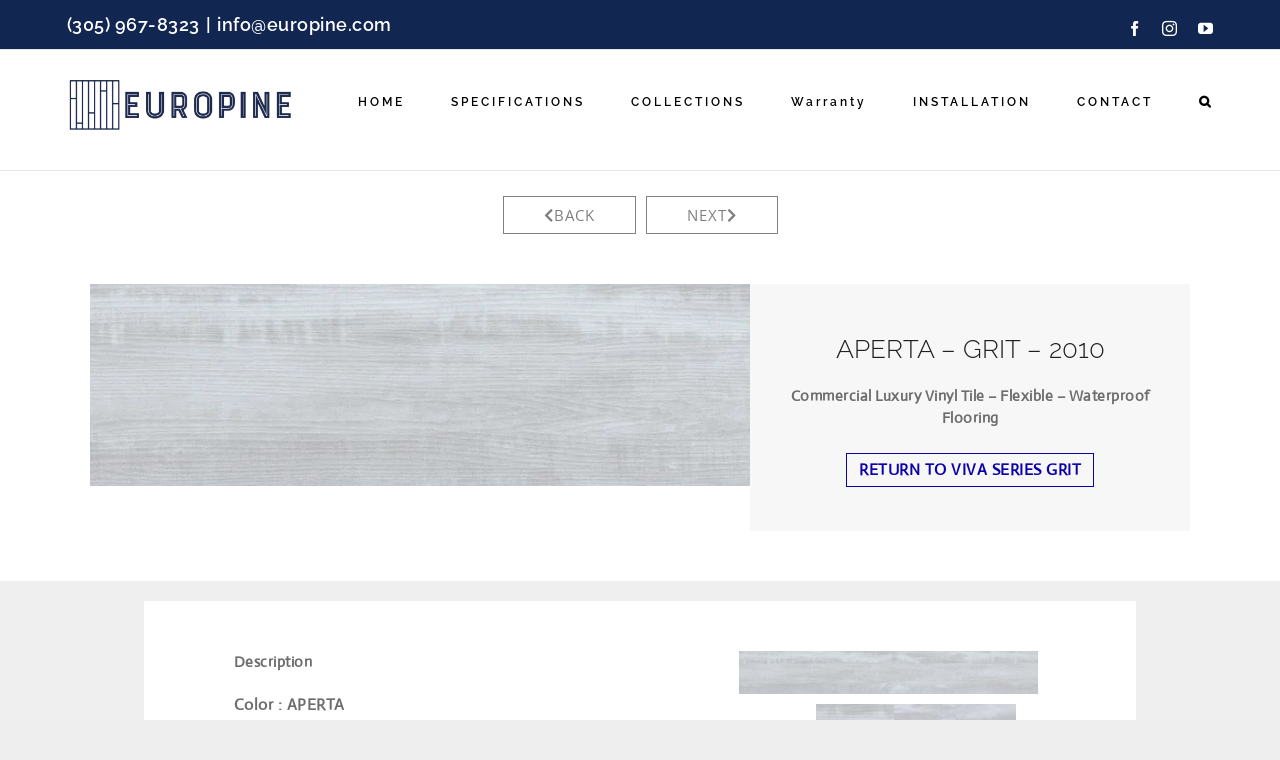

--- FILE ---
content_type: text/css; charset=UTF-8
request_url: https://www.europine.com/wp-content/plugins/woocommerce-product-page-builder/assets/css/min/style.min.css?ver=2.8.1
body_size: 3598
content:
.wcppt-product-rating .woocommerce-product-rating{display:-ms-flexbox;display:flex;-ms-flex-align:center;align-items:center;-ms-flex-pack:inherit;justify-content:inherit}.wcppt-product-rating .woocommerce-product-rating .woocommerce-review-link{padding-left:10px}.wcppt-cart-page .quantity{border:none!important;padding:0 10px}.wcppt-cart-page .quantity input{border:none!important;-moz-appearance:textfield}.wcppt-cart-page .quantity input::-webkit-inner-spin-button,.wcppt-cart-page .quantity input::-webkit-outer-spin-button{-webkit-appearance:none!important}.wcppt-cart-page .quantity input.minus,.wcppt-cart-page .quantity input.plus{background-repeat:no-repeat;background-position:center;background-size:24px;width:24px!important;height:24px!important;display:inline-block;border-radius:50%!important;text-indent:-100px}.wcppt-cart-page .quantity input.plus{background-image:url("data:image/svg+xml,%3Csvg xmlns='http://www.w3.org/2000/svg' viewBox='0 0 24 24' width='24' height='24'%3E%3Cpath fill='none' d='M0 0h24v24H0z'/%3E%3Cpath d='M11 11V7h2v4h4v2h-4v4h-2v-4H7v-2h4zm1 11C6.477 22 2 17.523 2 12S6.477 2 12 2s10 4.477 10 10-4.477 10-10 10zm0-2a8 8 0 1 0 0-16 8 8 0 0 0 0 16z'/%3E%3C/svg%3E")}.wcppt-cart-page .quantity input.minus{background-image:url("data:image/svg+xml,%3Csvg xmlns='http://www.w3.org/2000/svg' viewBox='0 0 24 24' width='24' height='24'%3E%3Cpath fill='none' d='M0 0h24v24H0z'/%3E%3Cpath d='M12 22C6.477 22 2 17.523 2 12S6.477 2 12 2s10 4.477 10 10-4.477 10-10 10zm0-2a8 8 0 1 0 0-16 8 8 0 0 0 0 16zm-5-9h10v2H7v-2z'/%3E%3C/svg%3E")}.wcppt-cart-page .shop_table .product-remove a{float:left}.wcppt-cart-page .shop_table .product-name{width:auto}.wcppt-cart-page .shop_table .product-name .product-title{padding:0 10px;display:inline-block}.wcppt-cart-page .shop_table .product-thumbnail{margin:0;width:100px}.wcppt-cart-page .shop_table .product-price{width:15%}.wcppt-cart-page .shop_table .product-quantity{width:15%}.wcppt-cart-page .shop_table .product-subtotal{width:15%}.wcppt-cart-page .shop_table thead tr th{font-size:18px;font-weight:100}.wcppt-cart-page .cart-collaterals{margin-top:0;margin-bottom:30px}.wcppt-cart-page .cart-collaterals .cart_totals{width:100%}.wcppt-cart-page .wcppb-coupon-fields{display:-ms-flexbox;display:flex;width:100%}.wcppt-cart-page .wcppb-coupon-fields input#wcppb_coupon_code{-ms-flex-positive:2;flex-grow:2;margin-right:12px;width:auto;height:auto}.wcppt-cart-page .wcppb-coupon-fields button.fusion-apply-coupon{-ms-flex-positive:1;flex-grow:1}.wcppt-cart-page .cross-sells{width:100%;clear:both;border-color:#e2e2e2}.wcppt-cart-page .cross-sells h2{border-color:#e2e2e2}.wcppt-cart-page .cart-collaterals .wc-proceed-to-checkout,.wcppt-cart-page .woocommerce-cart-form .wc-proceed-to-checkout{display:-ms-flexbox;display:flex;-ms-flex-align:center;align-items:center;-ms-flex-pack:justify;justify-content:space-between}.wcppt-cart-page .cart-collaterals .wc-proceed-to-checkout .coupon,.wcppt-cart-page .woocommerce-cart-form .wc-proceed-to-checkout .coupon{width:50%}.wcppt-cart-page .cart-collaterals .cart-footer,.wcppt-cart-page .woocommerce-cart-form .cart-footer{display:-ms-flexbox;display:flex;-ms-flex-align:end;align-items:flex-end;-ms-flex-pack:end;justify-content:flex-end}.wcppt-cart-page .cart-collaterals .cart-footer.coupon-display-cart_items,.wcppt-cart-page .woocommerce-cart-form .cart-footer.coupon-display-cart_items{-ms-flex-pack:justify;justify-content:space-between}.wcppt-cart-page .cart-collaterals .cart-footer.coupon-display-cart_items .coupon,.wcppt-cart-page .woocommerce-cart-form .cart-footer.coupon-display-cart_items .coupon{width:50%}.wcppt-cart-page .cart-collaterals.fusion-layout-column,.wcppt-cart-page .woocommerce-cart-form.fusion-layout-column{width:calc(50% - 15px)}.wcppt-cart-page .cart-collaterals.fusion-layout-column .product-quantity .quantity,.wcppt-cart-page .woocommerce-cart-form.fusion-layout-column .product-quantity .quantity{width:100px}.wcppt-cart-page .cart-collaterals.fusion-layout-column .product-quantity .quantity input[type=button],.wcppt-cart-page .woocommerce-cart-form.fusion-layout-column .product-quantity .quantity input[type=button]{background-size:20px}.wcppt-cart-page .cart-collaterals.fusion-layout-column.cart-form-align-left.woocommerce-cart-form,.wcppt-cart-page .woocommerce-cart-form.fusion-layout-column.cart-form-align-left.woocommerce-cart-form{margin-right:15px}.wcppt-cart-page .cart-collaterals.fusion-layout-column.cart-form-align-left.cart-collaterals,.wcppt-cart-page .woocommerce-cart-form.fusion-layout-column.cart-form-align-left.cart-collaterals{margin-left:15px}.wcppt-cart-page .cart-collaterals.fusion-layout-column.cart-form-align-right.woocommerce-cart-form,.wcppt-cart-page .woocommerce-cart-form.fusion-layout-column.cart-form-align-right.woocommerce-cart-form{margin-left:15px}.wcppt-cart-page .cart-collaterals.fusion-layout-column.cart-form-align-right.cart-collaterals,.wcppt-cart-page .woocommerce-cart-form.fusion-layout-column.cart-form-align-right.cart-collaterals{margin-right:15px}.wcppt-cart-page .cart-collaterals.fusion-layout-column .wc-proceed-to-checkout,.wcppt-cart-page .woocommerce-cart-form.fusion-layout-column .wc-proceed-to-checkout{display:block;width:100%;float:left}.wcppt-cart-page .cart-collaterals.fusion-layout-column .wc-proceed-to-checkout .checkout-button,.wcppt-cart-page .woocommerce-cart-form.fusion-layout-column .wc-proceed-to-checkout .checkout-button{width:100%;margin-top:20px}.wcppt-cart-page .cart-collaterals.fusion-layout-column .wc-proceed-to-checkout .coupon,.wcppt-cart-page .woocommerce-cart-form.fusion-layout-column .wc-proceed-to-checkout .coupon{width:100%}.wcppt-cart-page .woocommerce-cart-form.fusion-one-half .product-thumbnail{max-width:70px}.wcppt-cart-page .woocommerce-cart-form.fusion-one-half .product-thumbnail img{max-width:70px}.wcppt-cart-page .woocommerce-cart-form.fusion-one-half .shop_table{table-layout:auto;margin:auto}.wcppt-cart-page .woocommerce-cart-form.fusion-one-half .shop_table tbody tr{height:100px;display:table-row}.wcppt-cart-page .woocommerce-cart-form.fusion-one-half .shop_table td{padding:15px 0;display:table-cell;position:relative}.wcppt-cart-page .woocommerce-cart-form.fusion-one-half .shop_table td.product-name{padding:0 10px;line-height:1.35em}.wcppt-cart-page .woocommerce-cart-form.fusion-one-half .shop_table td.product-remove{background:0 0!important;top:0!important;border-radius:0!important}.wcppt-cart-page .woocommerce-cart-form.fusion-one-half .cart-footer{display:-ms-flexbox;display:flex;-ms-flex-pack:justify;justify-content:space-between}.wcppt-cart-page .woocommerce-cart-form.fusion-one-half .cart-footer.coupon-display-cart_totals{-ms-flex-pack:end;justify-content:flex-end}.wcppt-cart-page .woocommerce-cart-form.fusion-one-half .cart-footer.coupon-display-cart_items .coupon{width:auto;margin:0}.wcppt-cart-page .woocommerce-cart-form .cart-footer.coupon-display-cart_items.coupon-heading-show{-ms-flex-direction:column;flex-direction:column;-ms-flex-pack:center;justify-content:center}.wcppt-cart-page .woocommerce-cart-form .cart-footer.coupon-display-cart_items.coupon-heading-show .coupon{width:100%;margin-bottom:20px}.wcppt-cart-page .wcppb-cart-item-even_odd tbody tr:nth-child(odd){background:#fbfbfb}.wcppt-cart-page .wcppb-cart-item-even_odd tbody tr:last-child{background:0 0}.wcppt-cart-page .wcppb-cart-item-tabular .shop_table tbody tr td{border:1px solid #e2e2e2}.wcppt-cart-page .wcppb-cart-item-tabular .shop_table tbody tr td.product-thumbnail{padding:15px 0!important;border:none}.wcppt-cart-page .wcppb-cart-item-tabular .shop_table tbody tr td.product-subtotal{border-right:1px solid #e2e2e2}.wcppt-cart-page .wcppb-cart-item-tabular .shop_table tbody tr:last-child td{border:none!important}.wcppt-cart-page .cart-collaterals{-ms-flex-direction:column;flex-direction:column}.wcppt-cart-page .cart-collaterals .cross-sells{-ms-flex-order:3;order:3}.wcppt-cart-page .cart_totals table.shop_table{display:block}.wcppt-cart-page .cart_totals table.shop_table tbody{display:block}.wcppt-cart-page .cart_totals table.shop_table tbody tr{display:block}.wcppt-cart-page .cart_totals table.shop_table tbody tr th{display:block;width:100%}.wcppt-cart-page .cart_totals table.shop_table tbody tr td{display:block;width:100%;text-align:left}.wcppt-cart-page .cart_totals table.shop_table tbody tr td ul#shipping_method{text-align:left}.wcppt-cart-page .cart_totals table.shop_table tbody tr td ul#shipping_method li label{padding-left:4px}.wcppt-cart-page .cart_totals table.shop_table tbody tr td form.woocommerce-shipping-calculator{padding:0;margin:0;border:none}.wcppt-cart-page .cart_totals table.shop_table tbody tr td form.woocommerce-shipping-calculator a.shipping-calculator-button{cursor:pointer!important;padding-bottom:15px;display:block}.wcppt-cart-page .cart_totals table.shop_table tbody tr td .amount{font-weight:700}.wcppt-cart-page .cart_totals table.shop_table tbody tr.woocommerce-shipping-totals.shipping{border-top:1px solid #e2e2e2;height:auto}.wcppt-cart-page .cart_totals table.shop_table tbody tr.woocommerce-shipping-totals.shipping th{padding:20px 0 20px}.wcppt-cart-page .cart_totals table.shop_table tbody tr.woocommerce-shipping-totals.shipping td{padding:0}.wcppt-cart-page .cart_totals table.shop_table tbody tr.order-total{display:-ms-flexbox;display:flex;height:auto}.wcppt-cart-page .cart_totals table.shop_table tbody tr.order-total td{text-align:right}.wcppt-cart-page .cart_totals table.shop_table tbody tr.cart-subtotal{height:auto}.wcppt-cart-page .cart_totals table.shop_table tbody tr.cart-subtotal td{padding:10px 0 20px}.wcppt-cart-page .coupon.coupon-heading-hide{padding:0;border:none;float:left}.wcppt-cart-page a.shipping-calculator-button{padding-left:32px;background-image:url("data:image/svg+xml,%3Csvg xmlns='http://www.w3.org/2000/svg' viewBox='0 0 24 24' width='24' height='24'%3E%3Cpath fill='none' d='M0 0h24v24H0z'/%3E%3Cpath d='M8.965 18a3.5 3.5 0 0 1-6.93 0H1V6a1 1 0 0 1 1-1h14a1 1 0 0 1 1 1v2h3l3 4.056V18h-2.035a3.5 3.5 0 0 1-6.93 0h-5.07zM15 7H3v8.05a3.5 3.5 0 0 1 5.663.95h5.674c.168-.353.393-.674.663-.95V7zm2 6h4v-.285L18.992 10H17v3zm.5 6a1.5 1.5 0 1 0 0-3.001 1.5 1.5 0 0 0 0 3.001zM7 17.5a1.5 1.5 0 1 0-3 0 1.5 1.5 0 0 0 3 0z'/%3E%3C/svg%3E");background-repeat:no-repeat}.wcppt-cart-template.woocommerce .return-to-shop{border:none;width:100%;text-align:center}.wcppb-cart-icon{max-width:200px;margin:0 auto}.return-to-shop .button{padding-left:40px!important;display:inline-block}@media screen and (max-width:600px){.wcppt-cart-page .woocommerce-cart-form table.shop_table,.wcppt-cart-page .woocommerce-cart-form.fusion-one-half table.shop_table{display:block;max-width:100%}.wcppt-cart-page .woocommerce-cart-form table.shop_table tbody,.wcppt-cart-page .woocommerce-cart-form.fusion-one-half table.shop_table tbody{display:block}.wcppt-cart-page .woocommerce-cart-form table.shop_table tbody tr,.wcppt-cart-page .woocommerce-cart-form.fusion-one-half table.shop_table tbody tr{display:-ms-flexbox;display:flex;-ms-flex-flow:column wrap;flex-flow:column wrap;overflow:hidden;padding-top:25px;padding-bottom:25px;height:auto}.wcppt-cart-page .woocommerce-cart-form table.shop_table tbody tr td,.wcppt-cart-page .woocommerce-cart-form.fusion-one-half table.shop_table tbody tr td{padding:0;display:-ms-flexbox;display:flex;-ms-flex-pack:center;justify-content:center;width:100%;max-width:100%}.wcppt-cart-page .woocommerce-cart-form table.shop_table tbody tr td .cart-footer,.wcppt-cart-page .woocommerce-cart-form.fusion-one-half table.shop_table tbody tr td .cart-footer{-ms-flex-direction:column;flex-direction:column}.wcppt-cart-page .woocommerce-cart-form table.shop_table tbody tr td .cart-footer .button.wcppb-update-cart,.wcppt-cart-page .woocommerce-cart-form.fusion-one-half table.shop_table tbody tr td .cart-footer .button.wcppb-update-cart{width:100%;margin-top:20px}.wcppt-cart-page .woocommerce-cart-form table.shop_table tbody tr td .cart-footer .wcppb-coupon-fields button.fusion-apply-coupon,.wcppt-cart-page .woocommerce-cart-form.fusion-one-half table.shop_table tbody tr td .cart-footer .wcppb-coupon-fields button.fusion-apply-coupon{padding-left:20px!important;padding-right:20px!important}.wcppt-cart-page .woocommerce-cart-form table.shop_table tbody tr td.product-price,.wcppt-cart-page .woocommerce-cart-form.fusion-one-half table.shop_table tbody tr td.product-price{display:none}}.wcppt-product-image .avada-single-product-gallery-wrapper{max-width:100%}.wcppt-product-image.wcppt-product-thumbnail-position-custom.wcppt-product-thumbnail-left,.wcppt-product-image.wcppt-product-thumbnail-position-custom.wcppt-product-thumbnail-left .avada-single-product-gallery-wrapper{display:-ms-flexbox;display:flex;-ms-flex-direction:row-reverse;flex-direction:row-reverse}.wcppt-product-image.wcppt-product-thumbnail-position-custom:not(.wcppt-product-thumbnail-bottom) .avada-single-product-gallery-wrapper{margin:0!important}.wcppt-product-image.wcppt-product-thumbnail-position-custom .avada-single-product-gallery-wrapper .slick-slide a>img{width:100%!important}.single-product div.product .wcppt-product-thumbnail-position-custom:not(.wcppt-product-thumbnail-bottom) .woocommerce-product-gallery.wcppb-gallery{width:75%!important;float:left;margin:0}.single-product div.product .wcppt-product-thumbnail-position-custom:not(.wcppt-product-thumbnail-bottom) .wcppb-gallery-thumbnails{float:left;width:25%}.single-product div.product .wcppt-product-thumbnail-position-custom:not(.wcppt-product-thumbnail-bottom) .wcppb-gallery-thumbnails .wcppb-gallery-thumbnails-wrapper{padding:0;margin:0}.single-product div.product .wcppt-product-thumbnail-position-custom:not(.wcppt-product-thumbnail-bottom) .wcppb-gallery-thumbnails .wcppb-gallery-thumbnails-wrapper li{width:100%!important;list-style:none;cursor:move}.single-product div.product .wcppt-product-thumbnail-position-custom .woocommerce-product-gallery figure .wcppb-gallery__image.slick-slide.slick-current.slick-active{display:block;left:0!important}.single-product div.product .wcppt-product-thumbnail-position-custom .woocommerce-product-gallery figure .wcppb-gallery__image.slick-slide.slick-current.slick-active a>img{width:100%}.single-product div.product .wcppt-product-thumbnail-position-custom .slick-arrow.slick-disabled{opacity:0}.wcppb-gallery-thumbnails:hover .slick-arrow{opacity:1}.wcppb-gallery-thumbnails .slick-arrow{position:absolute;width:100%;height:32px;z-index:9;line-height:32px;opacity:0;cursor:pointer;background:#333;color:#fff;display:-ms-flexbox!important;display:flex!important;-ms-flex-align:center;align-items:center;-ms-flex-pack:center;justify-content:center}.wcppb-gallery-thumbnails .slick-arrow.btn-next{bottom:0}.wcppb-gallery__video .avada-product-gallery-lightbox-trigger{display:none}.wcppt-product-thumbnail-bottom .wcppb-gallery{float:none!important;max-width:100%}.wcppt-product-thumbnail-bottom .wcppb-gallery-thumbnails .wcppb-gallery-thumbnails-wrapper{padding:0;margin:10px -5px}.wcppt-product-thumbnail-bottom .wcppb-gallery-thumbnails .wcppb-gallery-thumbnails-wrapper .slick-arrow{width:32px;height:100%;left:0}.wcppt-product-thumbnail-bottom .wcppb-gallery-thumbnails .wcppb-gallery-thumbnails-wrapper .slick-arrow svg{-ms-transform:rotate(-90deg);transform:rotate(-90deg)}.wcppt-product-thumbnail-bottom .wcppb-gallery-thumbnails .wcppb-gallery-thumbnails-wrapper .slick-arrow.btn-next{right:0;left:auto}.wcppt-product-thumbnail-bottom .wcppb-gallery-thumbnails .wcppb-gallery-thumbnails-wrapper .slick-slide{max-width:150px}.wcppt-product-thumbnail-bottom .wcppb-gallery-thumbnails .wcppb-gallery-thumbnails-wrapper .slick-slide .attachment-thumbnail{max-width:100%;padding:0 5px}.wcppb-swatches{display:-ms-flexbox;display:flex;-ms-flex-wrap:wrap;flex-wrap:wrap}.wcppb-swatches .wcppb-swatch{margin:4px 8px 4px 0;position:relative}.wcppb-swatches .wcppb-swatch.wcppb-swatch-label{display:inline-block;cursor:pointer;transition:all .2s ease-in;font-size:15px}.wcppb-swatches .wcppb-swatch.wcppb-swatch-label .wcppb-swatch-content{padding:2px 10px}.wcppb-swatches .wcppb-swatch.wcppb-swatch-image{display:inline-block;width:32px}.wcppb-swatches .wcppb-swatch.wcppb-swatch-color{width:32px;height:32px;display:inline-block}.wcppb-swatches .wcppb-swatch .wcppb-variation-name{display:none}.wcppb-swatches .wcppb-swatch .wcppb-swatch-content{cursor:pointer;box-shadow:0 0 0 1px rgba(0,0,0,.3);width:32px;height:32px;display:inline-block;transition:all .2s ease-in}.wcppb-swatches .wcppb-swatch.hover .wcppb-swatch-content{box-shadow:0 0 0 3px rgba(0,0,0,.1)}.wcppb-swatches .wcppb-swatch.hover .wcppb-swatch__tooltip{-ms-transform:translate(-50%,-130%);transform:translate(-50%,-130%);opacity:1;visibility:visible}.wcppb-swatches .wcppb-swatch.selected .wcppb-swatch-content{box-shadow:0 0 0 2px rgba(0,0,0,.9)}.wcppb-swatches.swatch-shape-square .wcppb-swatch:not(.wcppb-swatch-color) .wcppb-swatch-content{width:auto;height:auto}.wcppb-swatches.swatch-shape-circle .wcppb-swatch .wcppb-swatch-content{border-radius:50%;overflow:hidden}.wcppb-swatches.swatch-shape-circle .wcppb-swatch.wcppb-swatch-label{width:2.15em;height:2.15em;display:-ms-flexbox;display:flex;-ms-flex-align:center;align-items:center;-ms-flex-pack:center;justify-content:center;padding:0}.wcppb-swatches.swatch-shape-circle .wcppb-swatch.wcppb-swatch-label .wcppb-swatch-content{display:-ms-flexbox;display:flex;-ms-flex-align:center;align-items:center;-ms-flex-pack:center;justify-content:center}.wcppb-swatches.swatch-shape-circle .wcppb-swatch.wcppb-swatch-image img{border-radius:50%}.wcppb-swatches.swatch-shape-round .wcppb-swatch .wcppb-swatch-content{border-radius:4px;overflow:hidden}.wcppb-swatches.swatch-shape-round .wcppb-swatch.wcppb-swatch-image img{border-radius:4px}.wcppt-product-variation-swatch .variation-selector.hidden{display:none}.wcppt-product-variation-swatch .single_variation_price_reset{display:inline-block;-ms-flex-pack:justify;justify-content:space-between}.wcppt-product-variation-swatch .single_variation_price_reset .single_variation_wrap{float:none}.wcppb-swatch__tooltip{position:absolute;left:50%;transition:all .25s ease-in;-ms-transform:translate(-50%,-80%);transform:translate(-50%,-80%);padding:5px 15px;background:#303030;color:#fff;border-radius:4px;opacity:0;visibility:hidden}.wcppb-swatch__tooltip:after{margin-left:-5px;width:0;border-top:5px solid #000;border-right:5px solid transparent;border-left:5px solid transparent;content:" ";font-size:0;line-height:0;position:absolute;left:50%;bottom:-5px}.wcppb-custom-tab-content{display:inline-block;width:100%}.wcppb-frequently-bought-products-list ul{display:-ms-flexbox;display:flex;list-style:none;border-bottom:1px solid #eaeaea;padding:0;padding-bottom:20px}.wcppb-frequently-bought-products-list ul.wcppb-fbp-product-thumbnails{font-size:20px;-ms-flex-align:center;align-items:center}.wcppb-frequently-bought-products-list ul.wcppb-fbp-product-thumbnails li{margin:10px;max-width:80px;position:relative}.wcppb-frequently-bought-products-list ul.wcppb-fbp-product-thumbnails li:after{content:"+";top:12px;right:-15px;-ms-transform:translateY(-12px);transform:translateY(-12px);height:100%;position:absolute;display:-ms-inline-flexbox;display:inline-flex;-ms-flex-align:center;align-items:center;-ms-flex-pack:center;justify-content:center}.wcppb-frequently-bought-products-list ul.wcppb-fbp-product-thumbnails li:first-child{margin-left:0}.wcppb-frequently-bought-products-list ul.wcppb-fbp-product-thumbnails li:last-child{margin-right:0}.wcppb-frequently-bought-products-list ul.wcppb-fbp-product-thumbnails li:last-child:after{display:none}.wcppb-frequently-bought-products-list ul.wcppb-fbp-product-thumbnails li.hidden{display:none}.wcppb-frequently-bought-products-list ul.wcppb-fbp-product-thumbnails li.no-plus:after{display:none}.wcppb-frequently-bought-products-list ul.wcppb-fbp-product-list{-ms-flex-direction:column;flex-direction:column}.wcppb-frequently-bought-products-list ul.wcppb-fbp-product-list .wcppb-fbp-product{padding:5px 0}.wcppb-frequently-bought-products-list ul.wcppb-fbp-product-list .wcppb-fbp-product .amount{padding-left:4px}.wcppb-frequently-bought-products-list .wcppb-fbp-total-price{margin-bottom:20px}.wcppb-frequently-bought-products-list .wcppb-fbp-total-price h4{font-size:16px;margin:0}.wcppb-frequently-bought-products-list .wcppb-fbp-total-price .amount{font-size:18px;font-weight:700}@media screen and (max-width:767px){.wcppb-gallery-thumbnails{display:none}.btn-prev.slick-arrow{position:absolute;left:0;height:100%;display:-ms-flexbox!important;display:flex!important;-ms-flex-align:center;align-items:center;margin-left:-24px;-ms-flex-pack:center;justify-content:center;z-index:99}.slick-arrow svg{fill:#333;width:32px;height:32px;background:#333;-ms-transform:rotate(-90deg);transform:rotate(-90deg)}.btn-next.slick-arrow{position:absolute;right:0;left:auto;top:0;height:100%;display:-ms-flexbox!important;display:flex!important;-ms-flex-align:center;align-items:center;margin-right:-24px;-ms-flex-pack:center;justify-content:center;z-index:99}iframe.attachment-thumbnail.size-thumbnail.wcppb-gallery-video{height:525px!important}}.admin-bar .wcppt-sticky-add-to-cart-wrapper.wcppt-sticky-bar-pos-top{margin-top:32px}.wcppt-sticky-add-to-cart-wrapper{position:fixed;left:0;display:-ms-flexbox;display:flex;-ms-flex-align:center;align-items:center;width:100%;z-index:9999999;background:#fbfbfb;padding:10px 0;overflow:hidden;transition:transform .3s}.wcppt-sticky-add-to-cart-wrapper .cart{margin:0}.wcppt-sticky-add-to-cart-wrapper .wcppt-sticky-add-to-cart{display:-ms-flexbox;display:flex;-ms-flex-align:center;align-items:center;-ms-flex-pack:justify;justify-content:space-between;width:100%}.wcppt-sticky-add-to-cart-wrapper .wcppt-sticky-cart-bar-thumbnail{max-width:80px}.wcppt-sticky-add-to-cart-wrapper .wcppt-sticky-cart-bar-title{display:-ms-flexbox;display:flex;-ms-flex-direction:column;flex-direction:column;-ms-flex-align:start;align-items:flex-start;-ms-flex-pack:center;justify-content:center;width:70%;padding-left:30px}.wcppt-sticky-add-to-cart-wrapper .wcppt-sticky-cart-bar-title .wcppt-sticky-product-title{font-weight:700;font-size:18px;margin:0;padding-bottom:5px}.wcppt-sticky-add-to-cart-wrapper .wcppt-sticky-cart-bar-title .wcppt-sticky-cart-bar-price{font-size:15px}.wcppt-sticky-add-to-cart-wrapper .wcppt-sticky-cart-bar-button{width:30%;display:-ms-flexbox;display:flex;-ms-flex-direction:column;flex-direction:column;-ms-flex-align:end;align-items:flex-end;-ms-flex-pack:center;justify-content:center}.wcppt-sticky-add-to-cart-wrapper.wcppt-sticky-bar-pos-top{top:0;transform:translate3d(0,-100%,0);border-bottom:1px solid #ddd}.wcppt-sticky-add-to-cart-wrapper.wcppt-sticky-bar-pos-bottom{bottom:0;transform:translate3d(0,100%,0);border-top:1px solid #ddd}.wcppt-sticky-add-to-cart-wrapper.active.wcppt-sticky-bar-pos-top{transform:translate3d(0,0,0)}.wcppt-sticky-add-to-cart-wrapper.active.wcppt-sticky-bar-pos-bottom{transform:translate3d(0,0,0)}.wcppt-product-gallery-column .woocommerce-product-gallery.wcppb-gallery .slick-slide{padding:0 5px}.wcppb-gallery-wrapper ul.slick-dots{list-style:none;display:block;text-align:center;padding:0;width:100%}.wcppb-gallery-wrapper ul.slick-dots li{position:relative;display:inline-block;height:20px;width:20px;margin:0 5px;padding:0;cursor:pointer}.wcppb-gallery-wrapper ul.slick-dots li button:before{position:absolute;top:0;left:0;content:"•";width:20px;height:20px;font-family:elegant-slick;font-size:27px;line-height:20px;text-align:center;color:#000;opacity:.25;-webkit-font-smoothing:antialiased;-moz-osx-font-smoothing:grayscale}.wcppb-gallery-wrapper ul.slick-dots li button{border:0;background:0 0;display:block;height:20px;width:20px;outline:0;line-height:0;font-size:14px;color:transparent;padding:5px;cursor:pointer}.wcppb-gallery-wrapper ul.slick-dots li.slick-active button:before{opacity:1}.wcppb-gallery-wrapper .btn-next,.wcppb-gallery-wrapper .btn-prev{position:absolute;display:block;line-height:0;font-size:18px;cursor:pointer;background:0 0;color:#000;font-size:24px;top:50%;-ms-transform:translate(0,-100%) rotate(-90deg);transform:translate(0,-100%) rotate(-90deg);padding:0;border:none;outline:0;z-index:1;background:#7c7c7c;opacity:0;transition:.3s}.wcppb-gallery-wrapper:hover .slick-arrow{opacity:1}.wcppb-gallery-wrapper .btn-next{right:-25px}.wcppb-gallery-wrapper .btn-prev{left:-25px}

--- FILE ---
content_type: application/x-javascript; charset=UTF-8
request_url: https://www.europine.com/wp-content/cache/min/1/static/scripts/b2b/europine.js?ver=1688586263
body_size: 19764
content:
!function(){"use strict";function e(e,t){var o=Object.keys(e);if(Object.getOwnPropertySymbols){var n=Object.getOwnPropertySymbols(e);t&&(n=n.filter((function(t){return Object.getOwnPropertyDescriptor(e,t).enumerable}))),o.push.apply(o,n)}return o}function t(t){for(var o=1;o<arguments.length;o++){var n=null!=arguments[o]?arguments[o]:{};o%2?e(Object(n),!0).forEach((function(e){a(t,e,n[e])})):Object.getOwnPropertyDescriptors?Object.defineProperties(t,Object.getOwnPropertyDescriptors(n)):e(Object(n)).forEach((function(e){Object.defineProperty(t,e,Object.getOwnPropertyDescriptor(n,e))}))}return t}function o(e){return o="function"==typeof Symbol&&"symbol"==typeof Symbol.iterator?function(e){return typeof e}:function(e){return e&&"function"==typeof Symbol&&e.constructor===Symbol&&e!==Symbol.prototype?"symbol":typeof e},o(e)}function n(e,t){if(!(e instanceof t))throw new TypeError("Cannot call a class as a function")}function r(e,t){for(var o=0;o<t.length;o++){var n=t[o];n.enumerable=n.enumerable||!1,n.configurable=!0,"value"in n&&(n.writable=!0),Object.defineProperty(e,b(n.key),n)}}function i(e,t,o){return t&&r(e.prototype,t),o&&r(e,o),Object.defineProperty(e,"prototype",{writable:!1}),e}function a(e,t,o){return(t=b(t))in e?Object.defineProperty(e,t,{value:o,enumerable:!0,configurable:!0,writable:!0}):e[t]=o,e}function s(e,t){if("function"!=typeof t&&null!==t)throw new TypeError("Super expression must either be null or a function");e.prototype=Object.create(t&&t.prototype,{constructor:{value:e,writable:!0,configurable:!0}}),Object.defineProperty(e,"prototype",{writable:!1}),t&&d(e,t)}function l(e){return l=Object.setPrototypeOf?Object.getPrototypeOf.bind():function(e){return e.__proto__||Object.getPrototypeOf(e)},l(e)}function d(e,t){return d=Object.setPrototypeOf?Object.setPrototypeOf.bind():function(e,t){return e.__proto__=t,e},d(e,t)}function c(){if("undefined"==typeof Reflect||!Reflect.construct)return!1;if(Reflect.construct.sham)return!1;if("function"==typeof Proxy)return!0;try{return Boolean.prototype.valueOf.call(Reflect.construct(Boolean,[],(function(){}))),!0}catch(e){return!1}}function u(e,t,o){return u=c()?Reflect.construct.bind():function(e,t,o){var n=[null];n.push.apply(n,t);var r=new(Function.bind.apply(e,n));return o&&d(r,o.prototype),r},u.apply(null,arguments)}function p(e){var t="function"==typeof Map?new Map:void 0;return p=function(e){if(null===e||(o=e,-1===Function.toString.call(o).indexOf("[native code]")))return e;var o;if("function"!=typeof e)throw new TypeError("Super expression must either be null or a function");if(void 0!==t){if(t.has(e))return t.get(e);t.set(e,n)}function n(){return u(e,arguments,l(this).constructor)}return n.prototype=Object.create(e.prototype,{constructor:{value:n,enumerable:!1,writable:!0,configurable:!0}}),d(n,e)},p(e)}function f(e,t){if(t&&("object"==typeof t||"function"==typeof t))return t;if(void 0!==t)throw new TypeError("Derived constructors may only return object or undefined");return function(e){if(void 0===e)throw new ReferenceError("this hasn't been initialised - super() hasn't been called");return e}(e)}function h(e){var t=c();return function(){var o,n=l(e);if(t){var r=l(this).constructor;o=Reflect.construct(n,arguments,r)}else o=n.apply(this,arguments);return f(this,o)}}function m(e,t){return function(e){if(Array.isArray(e))return e}(e)||function(e,t){var o=null==e?null:"undefined"!=typeof Symbol&&e[Symbol.iterator]||e["@@iterator"];if(null!=o){var n,r,i,a,s=[],l=!0,d=!1;try{if(i=(o=o.call(e)).next,0===t){if(Object(o)!==o)return;l=!1}else for(;!(l=(n=i.call(o)).done)&&(s.push(n.value),s.length!==t);l=!0);}catch(c){d=!0,r=c}finally{try{if(!l&&null!=o.return&&(a=o.return(),Object(a)!==a))return}finally{if(d)throw r}}return s}}(e,t)||g(e,t)||function(){throw new TypeError("Invalid attempt to destructure non-iterable instance.\nIn order to be iterable, non-array objects must have a [Symbol.iterator]() method.")}()}function v(e){return function(e){if(Array.isArray(e))return y(e)}(e)||function(e){if("undefined"!=typeof Symbol&&null!=e[Symbol.iterator]||null!=e["@@iterator"])return Array.from(e)}(e)||g(e)||function(){throw new TypeError("Invalid attempt to spread non-iterable instance.\nIn order to be iterable, non-array objects must have a [Symbol.iterator]() method.")}()}function g(e,t){if(e){if("string"==typeof e)return y(e,t);var o=Object.prototype.toString.call(e).slice(8,-1);return"Object"===o&&e.constructor&&(o=e.constructor.name),"Map"===o||"Set"===o?Array.from(e):"Arguments"===o||/^(?:Ui|I)nt(?:8|16|32)(?:Clamped)?Array$/.test(o)?y(e,t):void 0}}function y(e,t){(null==t||t>e.length)&&(t=e.length);for(var o=0,n=new Array(t);o<t;o++)n[o]=e[o];return n}function b(e){var t=function(e,t){if("object"!=typeof e||null===e)return e;var o=e[Symbol.toPrimitive];if(void 0!==o){var n=o.call(e,t||"default");if("object"!=typeof n)return n;throw new TypeError("@@toPrimitive must return a primitive value.")}return("string"===t?String:Number)(e)}(e,"string");return"symbol"==typeof t?t:String(t)}var w,_,k,P,x,S,C,L,U,I,R,O=function(e){var t=document.createElement("a");return t.href=e,t.hostname},N=function(){return window.roomvoLocation?window.roomvoLocation:window.location},T=function(e){return function(e){var t=document.createElement("a");t.href=e;var o=t.pathname;return o.length>0&&"/"!=o[0]&&(o="/"+o),o}(decodeURIComponent(e.href))},A=new(function(){function e(){n(this,e)}return i(e,[{key:"getUrl",value:function(){return new URL(window.location.href)}},{key:"getNextLevelUrl",value:function(){try{return new URL(window.parent.location.href)}catch(e){}return window.location.ancestorOrigins&&window.location.ancestorOrigins.item(0)?new URL(window.location.ancestorOrigins.item(0)):document.referrer?new URL(document.referrer):null}},{key:"getTopLevelUrl",value:function(){try{return new URL(window.top.location.href)}catch(e){}return window.location.ancestorOrigins&&window.location.ancestorOrigins.length>0?new URL(window.location.ancestorOrigins[window.location.ancestorOrigins.length-1]):document.referrer?new URL(document.referrer):null}},{key:"getHostname",value:function(){var e=this.getUrl();return e?e.hostname:""}},{key:"getNextLevelHostname",value:function(){var e=this.getNextLevelUrl();return e?e.hostname:""}},{key:"getTopLevelHostname",value:function(){var e=this.getTopLevelUrl();return e?e.hostname:""}}]),e}()),E=function(e){return V()[e]},V=function(){for(var e={},t=document.cookie.split(";"),o=0;o<t.length;++o){var n=t[o].trim(),r=n.indexOf("=");if(-1!==r){var i=n.substring(0,n.indexOf("=")),a=n.substring(r+1);e[i]=a}}return e},F=function(){return"https:"===A.getUrl().protocol?"SameSite=None; Secure":"SameSite=Lax"},M="ffPopup",B="roomvoProductCatalog",j="roomvoProductDisplay",q="roomvoStoreLocator",z=M,D="roomvo-stimr",H="roomvo_add_to_cart",G="ffvendorids",W="ffvisitorids",Z="ffvendorurlpath",J="fftrackingcode",Y="ffagreedtermsofuse",K="roomvoLaunchSequenceRecentUseFlag",$="roomvoLaunchSequence",X=(w={},a(w,0,"unknown"),a(w,1,"floor"),a(w,2,"rug"),a(w,3,"furniture"),a(w,4,"countertop"),a(w,5,"wall"),a(w,6,"cabinet"),a(w,7,"wall_decor"),a(w,8,"ceiling"),w),Q={"en-us":(_={"Embed this Roomvo share link on your website":"Embed this Roomvo share link on your website","Share Product":"Share Product"},a(_,"Copy","Copy"),a(_,"Close","Close"),a(_,"Loading...","Loading..."),_)},ee=(k={},a(k,0,"none"),a(k,1,"standalone"),a(k,2,"product_integration"),P={},a(P,0,"desktop"),a(P,1,"touch"),a(P,2,"kiosk"),"roomvoOpenProductVisualizer"),te="roomvoResizeCatalog",oe="roomvoOpenProductPage",ne="roomvoOpenCatalog",re="ffSaveVisitor",ie="ffFocusPopup",ae="roomvoCloseProductDisplay",se="roomvoAgreeToTermsOfUse",le="roomvoAddToCart",de="roomvoLoadPopupFromProductDisplay",ce="resizeStoreLocatorIframe",ue="ffTrack",pe="roomvoFocusIframe",fe=["roomvobot","googlebot","bingbot"],he=new RegExp(["(android|bb\\d+|meego).+mobile|avantgo|bada/|blackberry","|blazer|compal|elaine|fennec|hiptop|iemobile|ip(hone|od)|iris|kindle|lge |maemo|midp","|mmp|mobile.+firefox|netfront|opera m(ob|in)i|palm( os)?|phone|p(ixi|re)/|plucker","|pocket|psp|series(4|6)0|symbian|treo|up.(browser|link)|vodafone|wap|windows ce|xda","|xiino|android|ipad|playbook|silk"].join(""),"i"),me=function(){var e,t;return e=navigator.userAgent||navigator.vendor||window.opera,t=new RegExp(["1207|6310|6590|3gso|4thp|50[1-6]i|770s|802s","|a wa|abac|ac(er|oo|s-)|ai(ko|rn)|al(av|ca|co)|amoi|an(ex|ny|yw)|aptu","|ar(ch|go)|as(te|us)|attw|au(di|-m|r |s )|avan|be(ck|ll|nq)|bi(lb|rd)|bl(ac|az)","|br(e|v)w|bumb|bw-(n|u)|c55/|capi|ccwa|cdm-|cell|chtm|cldc|cmd-|co(mp|nd)|craw","|da(it|ll|ng)|dbte|dc-s|devi|dica|dmob|do(c|p)o|ds(12|-d)|el(49|ai)|em(l2|ul)","|er(ic|k0)|esl8|ez([4-7]0|os|wa|ze)|fetc|fly(-|_)|g1 u|g560|gene|gf-5|g-mo","|go(.w|od)|gr(ad|un)|haie|hcit|hd-(m|p|t)|hei-|hi(pt|ta)|hp( i|ip)|hs-c","|ht(c(-| |_|a|g|p|s|t)|tp)|hu(aw|tc)|i-(20|go|ma)|i230|iac( |-|/)|ibro|idea","|ig01|ikom|im1k|inno|ipaq|iris|ja(t|v)a|jbro|jemu|jigs|kddi|keji|kgt( |/)|klon","|kpt |kwc-|kyo(c|k)|le(no|xi)|lg( g|/(k|l|u)|50|54|-[a-w])|libw|lynx","|m1-w|m3ga|m50/|ma(te|ui|xo)|mc(01|21|ca)|m-cr|me(rc|ri)|mi(o8|oa|ts)|mmef","|mo(01|02|bi|de|do|t(-| |o|v)|zz)|mt(50|p1|v )|mwbp|mywa|n10[0-2]|n20[2-3]","|n30(0|2)|n50(0|2|5)|n7(0(0|1)|10)|ne((c|m)-|on|tf|wf|wg|wt)|nok(6|i)|nzph","|o2im|op(ti|wv)|oran|owg1|p800|pan(a|d|t)|pdxg|pg(13|-([1-8]|c))|phil|pire","|pl(ay|uc)|pn-2|po(ck|rt|se)|prox|psio|pt-g|qa-a|qc(07|12|21|32|60|-[2-7]|i-)","|qtek|r380|r600|raks|rim9|ro(ve|zo)|s55/|sa(ge|ma|mm|ms|ny|va)|sc(01|h-|oo|p-)","|sdk/|se(c(-|0|1)|47|mc|nd|ri)|sgh-|shar|sie(-|m)|sk-0|sl(45|id)|sm(al|ar|b3","|it|t5)|so(ft|ny)|sp(01|h-|v-|v )|sy(01|mb)|t2(18|50)|t6(00|10|18)|ta(gt|lk)","|tcl-|tdg-|tel(i|m)|tim-|t-mo|to(pl|sh)|ts(70|m-|m3|m5)|tx-9|up(.b|g1|si)","|utst|v400|v750|veri|vi(rg|te)|vk(40|5[0-3]|-v)|vm40|voda|vulc|vx(52|53|60|61","|70|80|81|83|85|98)|w3c(-| )|webc|whit|wi(g |nc|nw)|wmlb|wonu|x700|yas-","|your|zeto|zte-"].join(""),"i"),!!e&&(he.test(e)||t.test(e.substring(0,4)))?1:0},ve=function(e){for(var t in e)if(Object.prototype.hasOwnProperty.call(e,t))return!1;return ye(e)===ye({})},ge=function(e,t,o){var n;return function(){var r=this,i=arguments,a=o&&!n;clearTimeout(n),n=setTimeout((function(){n=null,o||e.apply(r,i)}),t),a&&e.apply(r,i)}},ye=function(e){return!JSON.stringify&&JSON.serialize?JSON.serialize(e):JSON.stringify(e)},be=function(e){return!JSON.parse&&JSON.deserialize?JSON.deserialize(e):JSON.parse(e)},we=function(e){return Nt(e,"read",{cookieName:J})||""},_e={animation:"none","animation-delay":"0","animation-direction":"normal","animation-duration":"0","animation-fill-mode":"none","animation-iteration-count":"1","animation-name":"none","animation-play-state":"running","animation-timing-function":"ease","backface-visibility":"visible",background:"0","background-attachment":"scroll","background-clip":"border-box","background-color":"transparent","background-image":"none","background-origin":"padding-box","background-position":"0 0","background-position-x":"0","background-position-y":"0","background-repeat":"repeat","background-size":"auto auto",border:"0","border-style":"none","border-width":"medium","border-color":"inherit","border-bottom":"0","border-bottom-color":"inherit","border-bottom-left-radius":"0","border-bottom-right-radius":"0","border-bottom-style":"none","border-bottom-width":"medium","border-collapse":"separate","border-image":"none","border-left":"0","border-left-color":"inherit","border-left-style":"none","border-left-width":"medium","border-radius":"0","border-right":"0","border-right-color":"inherit","border-right-style":"none","border-right-width":"medium","border-spacing":"0","border-top":"0","border-top-color":"inherit","border-top-left-radius":"0","border-top-right-radius":"0","border-top-style":"none","border-top-width":"medium",bottom:"auto","box-shadow":"none","box-sizing":"content-box","caption-side":"top",clear:"none",clip:"auto",color:"inherit",columns:"auto","column-count":"auto","column-fill":"balance","column-gap":"normal","column-rule":"medium none currentColor","column-rule-color":"currentColor","column-rule-style":"none","column-rule-width":"none","column-span":"1","column-width":"auto",content:"normal","counter-increment":"none","counter-reset":"none",cursor:"auto",direction:"ltr",display:"inline","empty-cells":"show",float:"none",font:"normal","font-family":"inherit","font-size":"medium","font-style":"normal","font-variant":"normal","font-weight":"normal",height:"auto",hyphens:"none",left:"auto","letter-spacing":"normal","line-height":"normal","list-style":"none","list-style-image":"none","list-style-position":"outside","list-style-type":"disc",margin:"0","margin-bottom":"0","margin-left":"0","margin-right":"0","margin-top":"0","max-height":"none","max-width":"none","min-height":"0","min-width":"0",opacity:"1",orphans:"0",outline:"0","outline-color":"invert","outline-style":"none","outline-width":"medium",overflow:"visible","overflow-x":"visible","overflow-y":"visible",padding:"0","padding-bottom":"0","padding-left":"0","padding-right":"0","padding-top":"0","page-break-after":"auto","page-break-before":"auto","page-break-inside":"auto",perspective:"none","perspective-origin":"50% 50%",position:"static",right:"auto","tab-size":"8","table-layout":"auto","text-align":"inherit","text-align-last":"auto","text-decoration":"none","text-decoration-color":"inherit","text-decoration-line":"none","text-decoration-style":"solid","text-indent":"0","text-shadow":"none","text-transform":"none",top:"auto",transform:"none","transform-style":"flat",transition:"none","transition-delay":"0s","transition-duration":"0s","transition-property":"none","transition-timing-function":"ease","unicode-bidi":"normal","vertical-align":"baseline",visibility:"visible","white-space":"normal",widows:"0",width:"auto","word-spacing":"normal","z-index":"auto"},ke=function(){try{var e=document.createElement("canvas");if(null==(e.getContext("webgl")||e.getContext("experimental-webgl")))throw"nowebgl"}catch(t){return!1}return!0},Pe=function e(t,o,n){!function(e,t){if(!e)return!1;for(var o=0;o<t.length;++o)if(!e.querySelector(t[o]))return!1;return!0}(t,o)?setTimeout(e,60,t,o,n):n()},xe=function(){var e=function(){var e=function(e){return!e.roomvo};if(Array.prototype.slice.call(document.styleSheets).every(e)){var t=document.createElement("style");t.appendChild(document.createTextNode("")),document.head.appendChild(t);var o=t.sheet;return o.roomvo=!0,o}}();return e||v(document.styleSheets).find((function(e){return e.roomvo}))},Se=function(e,t){t||(t=xe());var o,n=function(e,t){var o="undefined"!=typeof Symbol&&e[Symbol.iterator]||e["@@iterator"];if(!o){if(Array.isArray(e)||(o=g(e))||t&&e&&"number"==typeof e.length){o&&(e=o);var n=0,r=function(){};return{s:r,n:function(){return n>=e.length?{done:!0}:{done:!1,value:e[n++]}},e:function(e){throw e},f:r}}throw new TypeError("Invalid attempt to iterate non-iterable instance.\nIn order to be iterable, non-array objects must have a [Symbol.iterator]() method.")}var i,a=!0,s=!1;return{s:function(){o=o.call(e)},n:function(){var e=o.next();return a=e.done,e},e:function(e){s=!0,i=e},f:function(){try{a||null==o.return||o.return()}finally{if(s)throw i}}}}(Ce(e));try{for(n.s();!(o=n.n()).done;){var r=o.value;t.insertRule(r,t.cssRules.length)}}catch(i){n.e(i)}finally{n.f()}return t},Ce=function(e){for(var t=[],o=0;o<e.length;o++){var n=1,r=e[o],i=r[0],a="";Array.isArray(r[1][0])&&(r=r[1],n=0);for(var s=r.length;n<s;n++){var l=r[n];a+="".concat(l[0],": ").concat(l[1]).concat(l[2]?" !important":"",";\n")}t.push("".concat(i,"{").concat(a,"}"))}return t},Le=function(e){Object.keys(_e).forEach((function(t){e.style.setProperty(t,_e[t],"important")}))},Ue=function(e,t){try{e.log.length+t.length<1e6?e.log+=t+"\n":e.log.endsWith(".....\n")||(e.log+=".....\n")}catch(o){e.log=o.toString()}},Ie=(a(x={},0,"shade.unknown"),a(x,1,"shade.light"),a(x,2,"shade.medium"),a(x,3,"shade.dark"),a(S={},0,"color.unknown"),a(S,1,"color.beige"),a(S,2,"color.black"),a(S,3,"color.blue"),a(S,4,"color.brown"),a(S,5,"color.gray"),a(S,6,"color.green"),a(S,7,"color.orange"),a(S,8,"color.purple"),a(S,9,"color.red"),a(S,10,"color.white"),a(S,11,"color.yellow"),a(C={},0,"unknown"),a(C,1,"floor"),a(C,2,"rug"),a(C,3,"furniture"),a(C,4,"countertop"),a(C,5,"wall"),a(C,6,"cabinet"),a(C,7,"wall_decor"),a(C,8,"ceiling"),a(L={},1,"Floors"),a(L,2,"Rugs"),a(L,3,"Furniture"),a(L,4,"Countertops"),a(L,5,"Walls"),a(L,6,"Cabinets"),a(L,7,"Wall Decors"),a(L,8,"Ceilings"),a(U={},19,"Area Rugs"),a(U,17,"Boards and Panels"),a(U,18,"Brick and Stone"),a(U,14,"Butcher Block"),a(U,7,"product_subtype.carpet_tile"),a(U,12,"Concrete"),a(U,9,"Engineered Stone"),a(U,1,"product_subtype.hardwood"),a(U,11,"product_subtype.laminate"),a(U,4,"product_subtype.luxury_vinyl"),a(U,21,"Mats"),a(U,8,"Natural Stone"),a(U,22,"Other"),a(U,20,"Outdoor Rugs"),a(U,15,"Paint"),a(U,6,"Patterned Broadloom Carpet"),a(U,5,"Solid Color Broadloom Carpet"),a(U,10,"product_subtype.solid_surface"),a(U,13,"Stainless Steel"),a(U,2,"product_subtype.tile"),a(U,3,"product_subtype.vinyl"),a(U,16,"Wallpaper"),a(U,23,"Flat Panel Cabinet"),a(U,24,"Shaker Cabinet"),a(U,25,"Inset Cabinet"),a(U,26,"Thermofoil Cabinet"),a(U,27,"Glass Cabinet"),a(U,28,"Artwork"),a(I={},0,"Warm White"),a(I,1,"Soft White"),a(I,2,"Daylight"),a(I,3,"Crystal White"),"en-us"),Re=(a(R={},0,"pricing_unit.unspecified"),a(R,1,"pricing_unit.each"),a(R,2,"pricing_unit.square_meter"),a(R,3,"pricing_unit.square_foot"),a(R,4,"pricing_unit.pallet"),a(R,5,"pricing_unit.box"),function(e){for(var t=Object.assign({},Q),o=e.getLocalizedStringOverrides(),n=0,r=Object.entries(o);n<r.length;n++){var i=m(r[n],2),a=i[0],s=i[1];a===Ie?Object.assign(t["en-us"],s):t[a]=s}return e._localizedStrings=t,null}),Oe=function(e){var t={alpha:255};if(3===(e=e.replace("#","")).length){var o=function(e){return parseInt(e+e,16)};t.red=parseInt(o(e.slice(0,1))),t.green=parseInt(o(e.slice(1,2))),t.blue=parseInt(o(e.slice(2,3)))}else{if(6!==e.length)return;t.red=parseInt(e.slice(0,2),16),t.green=parseInt(e.slice(2,4),16),t.blue=parseInt(e.slice(4,6),16)}return t},Ne=function(e){var t=e.toString("16");return 1===t.length?"0"+t:t},Te=function(e,t){var o=arguments.length>2&&void 0!==arguments[2]?arguments[2]:50;return e=Oe(e),t=Oe(t),"#"+["red","green","blue"].map((function(n){return Ne(Math.round(t[n]+(e[n]-t[n])*(o/100)))})).join("")},Ae=function(e,t){return Te("#FFFFFF",e,t)},Ee=function(e,t){return Te("#000000",e,t)},Ve=function(e){s(r,e);var t=h(r);function r(){var e;return n(this,r),(e=t.call(this)).attachShadow({mode:"open"}),e.cssRules='\n/***\n The new CSS reset - version 1.7.3 (last updated 7.8.2022)\n GitHub page: https://github.com/elad2412/the-new-css-reset\n***/\n\n/*\n Remove all the styles of the "User-Agent-Stylesheet", except for the \'display\' property\n - The "symbol *" part is to solve Firefox SVG sprite bug\n*/\n*:where(:not(html, iframe, canvas, img, svg, video, audio):not(svg *, symbol *)) {\n all: unset;\n display: revert;\n}\n\n/* Preferred box-sizing value */\n*,\n*::before,\n*::after {\n box-sizing: border-box;\n}\n\n/* Reapply the pointer cursor for anchor tags */\na, button {\n cursor: revert;\n}\n\n/* Remove list styles (bullets/numbers) */\nol, ul, menu {\n list-style: none;\n}\n\n/* For images to not be able to exceed their container */\nimg {\n max-width: 100%;\n}\n\n/* removes spacing between cells in tables */\ntable {\n border-collapse: collapse;\n}\n\n/* Safari - solving issue when using user-select:none on the <body> text input doesn\'t working */\ninput, textarea {\n -webkit-user-select: auto;\n}\n\n/* revert the \'white-space\' property for textarea elements on Safari */\ntextarea {\n white-space: revert;\n}\n\n/* minimum style to allow to style meter element */\nmeter {\n -webkit-appearance: revert;\n appearance: revert;\n}\n\n/* reset default text opacity of input placeholder */\n::placeholder {\n color: unset;\n}\n\n/* fix the feature of \'hidden\' attribute.\ndisplay:revert; revert to element instead of attribute */\n:where([hidden]) {\n display: none;\n}\n\n/* revert for bug in Chromium browsers\n- fix for the content editable attribute will work properly.\n- webkit-user-select: auto; added for Safari in case of using user-select:none on wrapper element*/\n:where([contenteditable]:not([contenteditable="false"])) {\n -moz-user-modify: read-write;\n -webkit-user-modify: read-write;\n overflow-wrap: break-word;\n -webkit-line-break: after-white-space;\n -webkit-user-select: auto;\n}\n\n/* apply back the draggable feature - exist only in Chromium and Safari */\n:where([draggable="true"]) {\n -webkit-user-drag: element;\n}\n',e.shouldHide,e.styleNode,e.contentNode,e.logoNode,e.src,e.textNode,e.text,e.color,e}return i(r,[{key:"applyCssRules",value:function(){this.styleNode||(this.styleNode=document.createElement("style")),this.styleNode.textContent=this.cssRules,this.shadowRoot.appendChild(this.styleNode)}},{key:"addCssRules",value:function(e){this.cssRules+=Ce(e).join("\n")}},{key:"connectedCallback",value:function(){this.isConnected&&(this.color=this.getAttribute("color"),this.src=this.getAttribute("src"),this.text=this.getAttribute("text"),this.shouldHide=this.getAttribute("hide"),this.create(),this.applyCssRules(),this.updateDisplay(!0))}},{key:"attributeChangedCallback",value:function(e,t,o){if(this.isConnected)switch(e){case"color":this.color=o,this.updateLoaderColor();break;case"hide":this.shouldHide=o,this.updateDisplay();break;case"src":this.src=o,this.updateOrInsertLogo();break;case"text":this.text=o,this.updateOrInsertText()}}},{key:"updateDisplay",value:function(e){var t=this.shadowRoot.firstChild;null!==this.shouldHide?(e||this.shadowRoot.addEventListener("transitionend",(function(){t.style.display="none"}),{once:!0}),t.classList.add("roomvo-launch-sequence--hide")):(t.style.display="grid",window.requestAnimationFrame((function(){return t.classList.remove("roomvo-launch-sequence--hide")})))}},{key:"create",value:function(){var e=this.createModal();e.append(this.createContent()),e.append(this.createRoomvoBranding());var t=this.createContainer();return t.append(e),this.shadowRoot.append(t),t}},{key:"createModal",value:function(){var e=document.createElement("div");e.classList.add("roomvo-launch-sequence__modal");var t=[[".".concat(e.className),["width","80%"],["max-width","40rem"],["border-radius","1rem"],["background-color","white"],["box-shadow","0px 40px 40px rgba(57, 59, 68, 0.20)"],["opacity","1"],["transform","translateY(0%)"],["transition","all 0.25s cubic-bezier(0,0.25,0.29,1) 1s"],["transition-delay","0.25s"]],[".roomvo-launch-sequence--hide .".concat(e.className),["transform","translateY(5%)"],["opacity","0"],["transition-delay","0s"]]];return this.addCssRules(t),e}},{key:"createContent",value:function(){var e=this;this.contentNode=document.createElement("div"),this.contentNode.classList.add("roomvo-launch-sequence__content");var t=[[".".concat(this.contentNode.className),[["display","grid"],["place-items","center"],["gap","2rem"],["grid-gap","2rem"],["max-width","80%"],["margin-left","auto"],["margin-right","auto"]]]];this.addCssRules(t);!function(e,t){if("function"!=typeof t||!e||"object"!==o(e))throw new Error("Invalid Arguments");document.querySelector('meta[name="viewport"][content*="device-width"][content*="initial-scale=1"]')||document.head.insertAdjacentHTML("beforeend",'<meta name="viewport" content="width=device-width, initial-scale=1, minimum-scale=1" />'),t(e),!0!==(null==e?void 0:e.isListenedTo)&&(e.isListenedTo=!0,"addEventListener"in e?e.addEventListener("change",t):e.addListener(t))}(window.matchMedia("(min-width: 600px)"),(function(t){e.contentNode.style.setProperty("padding",t.matches?"12.5vh 0":"7.5vh 0","important")})),this.logoNode=this.createLogo(),this.logoNode&&this.contentNode.append(this.logoNode),this.textNode=this.createText(),this.textNode&&this.contentNode.append(this.textNode);var n=this.createLoader();return n&&this.contentNode.append(n),this.contentNode}},{key:"createLogo",value:function(){if(!this.src)return null;var e=document.createElement("div");e.style.setProperty("max-width","70%");var t=document.createElement("img");return t.src=this.src,t.alt="",t.style.setProperty("opacity","0"),t.onload=function(){return t.style.opacity="1"},t.style.setProperty("transition","opacity 0.2s ease-in"),t.style.setProperty("object-fit","contain"),t.style.setProperty("height","175px"),t.style.setProperty("width","100%"),e.append(t),e}},{key:"updateOrInsertLogo",value:function(){this.logoNode&&this.src?this.logoNode.firstChild.src=this.src:this.logoNode?(this.logoNode.remove(),this.logoNode=null):this.src&&(this.logoNode=this.createLogo(),this.contentNode.prepend(this.logoNode))}},{key:"createText",value:function(){if(!this.text)return null;var e=document.createElement("p");return e.append(this.text),e.style.setProperty("font","normal normal normal 1rem/1.5rem Sans-Serif"),e.style.setProperty("color","#373C40"),e.style.setProperty("text-align","center"),e.style.setProperty("margin","0"),e}},{key:"updateOrInsertText",value:function(){this.textNode&&this.text?this.textNode.innerText=this.text:this.textNode?(this.textNode.remove(),this.textNode=null):this.text&&(this.textNode=this.createText(),this.logoNode?this.logoNode.insertAdjacentElement("afterend",this.textNode):this.contentNode.prepend(this.textNode))}},{key:"createLoader",value:function(){var e=document.createElement("div");e.classList.add("roomvo-launch-sequence__loader-cubes");var t=[[".".concat(e.className),["position","relative"],["min-width","6rem"],["min-height","3rem"],["padding-top","1.5rem"]]];return this.addCssRules(t),e.insertAdjacentHTML("afterbegin",'\n<svg\nclass="loader-cubes__cube loader-cubes__one"\nwidth="82"\nheight="76"\nviewBox="0 0 82 76"\nfill="none"\nxmlns="http://www.w3.org/2000/svg"\n>\n<g opacity="0.6" filter="url(#filter0_f_557_14053)">\n  <path\n    class="cube__shadow"\n    d="M41.0002 32.0018L62.0001 43.9996L41.0002 56.0002L20.0315 43.9994L41.0002 32.0018Z"\n  ></path>\n</g>\n<path\n  class="cube__left-side"\n  d="M41 12.1838L62 12.0002L62 20.9651L41 33L19.9999 20.9652L19.9999 12.0003L41 12.1838Z"\n></path>\n<path\n  class="cube__right-side"\n  d="M41.0002 23.9998L62.0004 12.0054L62.0004 20.9594L40.9998 33L41.0002 23.9998Z"\n></path>\n<path\n  class="cube__top"\n  d="M41.0002 0.00178922L62.0001 11.9996L41.0002 24.0002L20.0315 11.9994L41.0002 0.00178922Z"\n></path>\n<defs>\n  <filter\n    id="filter0_f_557_14053"\n    x="0.03125"\n    y="12.002"\n    width="81.9688"\n    height="63.998"\n    filterUnits="userSpaceOnUse"\n    color-interpolation-filters="sRGB"\n  >\n    <feFlood flood-opacity="0" result="BackgroundImageFix"></feFlood>\n    <feBlend\n      mode="normal"\n      in="SourceGraphic"\n      in2="BackgroundImageFix"\n      result="shape"\n    ></feBlend>\n    <feGaussianBlur\n      stdDeviation="10"\n      result="effect1_foregroundBlur_557_14053"\n    ></feGaussianBlur>\n  </filter>\n</defs>\n</svg>\n<svg\nclass="loader-cubes__cube loader-cubes__three"\nwidth="82"\nheight="76"\nviewBox="0 0 82 76"\nfill="none"\nxmlns="http://www.w3.org/2000/svg"\n>\n<g opacity="0.6" filter="url(#filter0_f_557_14053)">\n  <path\n    class="cube__shadow"\n    d="M41.0002 32.0018L62.0001 43.9996L41.0002 56.0002L20.0315 43.9994L41.0002 32.0018Z"\n  ></path>\n</g>\n<path\n  class="cube__left-side"\n  d="M41 12.1838L62 12.0002L62 20.9651L41 33L19.9999 20.9652L19.9999 12.0003L41 12.1838Z"\n></path>\n<path\n  class="cube__right-side"\n  d="M41.0002 23.9998L62.0004 12.0054L62.0004 20.9594L40.9998 33L41.0002 23.9998Z"\n></path>\n<path\n  class="cube__top"\n  d="M41.0002 0.00178922L62.0001 11.9996L41.0002 24.0002L20.0315 11.9994L41.0002 0.00178922Z"\n></path>\n<defs>\n  <filter\n    id="filter0_f_557_14053"\n    x="0.03125"\n    y="12.002"\n    width="81.9688"\n    height="63.998"\n    filterUnits="userSpaceOnUse"\n    color-interpolation-filters="sRGB"\n  >\n    <feFlood flood-opacity="0" result="BackgroundImageFix"></feFlood>\n    <feBlend\n      mode="normal"\n      in="SourceGraphic"\n      in2="BackgroundImageFix"\n      result="shape"\n    ></feBlend>\n    <feGaussianBlur\n      stdDeviation="10"\n      result="effect1_foregroundBlur_557_14053"\n    ></feGaussianBlur>\n  </filter>\n</defs>\n</svg>\n<svg\nclass="loader-cubes__cube loader-cubes__two"\nwidth="82"\nheight="76"\nviewBox="0 0 82 76"\nfill="none"\nxmlns="http://www.w3.org/2000/svg"\n>\n<g opacity="0.6" filter="url(#filter0_f_557_14053)">\n  <path\n    class="cube__shadow"\n    d="M41.0002 32.0018L62.0001 43.9996L41.0002 56.0002L20.0315 43.9994L41.0002 32.0018Z"\n  ></path>\n</g>\n<path\n  class="cube__left-side"\n  d="M41 12.1838L62 12.0002L62 20.9651L41 33L19.9999 20.9652L19.9999 12.0003L41 12.1838Z"\n></path>\n<path\n  class="cube__right-side"\n  d="M41.0002 23.9998L62.0004 12.0054L62.0004 20.9594L40.9998 33L41.0002 23.9998Z"\n></path>\n<path\n  class="cube__top"\n  d="M41.0002 0.00178922L62.0001 11.9996L41.0002 24.0002L20.0315 11.9994L41.0002 0.00178922Z"\n></path>\n<defs>\n  <filter\n    id="filter0_f_557_14053"\n    x="0.03125"\n    y="12.002"\n    width="81.9688"\n    height="63.998"\n    filterUnits="userSpaceOnUse"\n    color-interpolation-filters="sRGB"\n  >\n    <feFlood flood-opacity="0" result="BackgroundImageFix"></feFlood>\n    <feBlend\n      mode="normal"\n      in="SourceGraphic"\n      in2="BackgroundImageFix"\n      result="shape"\n    ></feBlend>\n    <feGaussianBlur\n      stdDeviation="10"\n      result="effect1_foregroundBlur_557_14053"\n    ></feGaussianBlur>\n  </filter>\n</defs>\n</svg>\n<svg\nclass="loader-cubes__cube loader-cubes__four"\nwidth="82"\nheight="76"\nviewBox="0 0 82 76"\nfill="none"\nxmlns="http://www.w3.org/2000/svg"\n>\n<g opacity="0.6" filter="url(#filter0_f_557_14053)">\n  <path\n    class="cube__shadow"\n    d="M41.0002 32.0018L62.0001 43.9996L41.0002 56.0002L20.0315 43.9994L41.0002 32.0018Z"\n  ></path>\n</g>\n<path\n  class="cube__left-side"\n  d="M41 12.1838L62 12.0002L62 20.9651L41 33L19.9999 20.9652L19.9999 12.0003L41 12.1838Z"\n></path>\n<path\n  class="cube__right-side"\n  d="M41.0002 23.9998L62.0004 12.0054L62.0004 20.9594L40.9998 33L41.0002 23.9998Z"\n  fill="#828BA4"\n></path>\n<path\n  class="cube__top"\n  d="M41.0002 0.00178922L62.0001 11.9996L41.0002 24.0002L20.0315 11.9994L41.0002 0.00178922Z"\n></path>\n<defs>\n  <filter\n    id="filter0_f_557_14053"\n    x="0.03125"\n    y="12.002"\n    width="81.9688"\n    height="63.998"\n    filterUnits="userSpaceOnUse"\n    color-interpolation-filters="sRGB"\n  >\n    <feFlood flood-opacity="0" result="BackgroundImageFix"></feFlood>\n    <feBlend\n      mode="normal"\n      in="SourceGraphic"\n      in2="BackgroundImageFix"\n      result="shape"\n    ></feBlend>\n    <feGaussianBlur\n      stdDeviation="10"\n      result="effect1_foregroundBlur_557_14053"\n    ></feGaussianBlur>\n  </filter>\n</defs>\n</svg>\n'),this.colorLoader(),this.animateLoader(e.className),e}},{key:"colorLoader",value:function(){var e,t=null!==(e=this.color)&&void 0!==e?e:"#818C98",o=Ee.bind(null,t),n=[Ae.bind(null,t)(10),o(10),o(42),o(30)],r=[["path.cube__top",["fill",n[0]]],["path.cube__left-side",["fill",n[1]]],["path.cube__shadow",["fill",n[2]]],["path.cube__right-side",["fill",n[3]]]];this.addCssRules(r)}},{key:"updateLoaderColor",value:function(){this.cssRules.replaceAll(/path\.cube[\s\S]*?\}/g,""),this.colorLoader(),this.applyCssRules()}},{key:"animateLoader",value:function(e){var t=this,o=[[".".concat(e,">.loader-cubes__cube"),["position","absolute"]],[["loader-cubes__four","loader-cubes__one","loader-cubes__three","loader-cubes__two"].map((function(t){return".".concat(e,">.").concat(t)})).join(","),["animation-duration",".85s"],["animation-iteration-count","infinite"],["animation-timing-function","ease-in-out"]],[".".concat(e,">.loader-cubes__one"),["transform","translate(-36%,-16%)"],["animation-name","loader-cubes__one"]],[".".concat(e,">.loader-cubes__two"),["transform","translate(-10%,0)"],["animation-name","loader-cubes__two"]],[".".concat(e,">.loader-cubes__three"),["transform","translate(16%,-16%)"],["animation-name","loader-cubes__three"]],[".".concat(e,">.loader-cubes__four"),["transform","translate(42%,0)"],["animation-name","loader-cubes__four"]]];this.addCssRules(o),["@keyframes loader-cubes__one {\n                0% {\n                  transform: translate(-36%, -16%);\n                }\n                50% {\n                  transform: translate(-10%, -32%);\n                }\n                100% {\n                  transform: translate(16%, -16%);\n                }\n            }\n            ","@keyframes loader-cubes__two {\n                0%,\n                50% {\n                  transform: translate(-10%, 0);\n                }\n                100% {\n                  transform: translate(-36%, -16%);\n                }\n              }\n              ","@keyframes loader-cubes__three {\n                0%,\n                50% {\n                  transform: translate(16%, -16%);\n                }\n                100% {\n                  transform: translate(42%, 0);\n                }\n              }\n              ","@keyframes loader-cubes__four {\n                0% {\n                  transform: translate(42%, 0);\n                }\n                50% {\n                  transform: translate(16%, 16%);\n                }\n                100% {\n                  transform: translate(-10%, 0);\n                }\n              }\n              "].forEach((function(e){return t.cssRules+=e}))}},{key:"createRoomvoBranding",value:function(){var e=document.createElement("p");e.style.setProperty("font","normal normal normal 0.875rem/1.25rem Sans-Serif"),e.style.setProperty("text-align","center"),e.style.setProperty("color","#818C98"),e.style.setProperty("margin-bottom","0.3rem"),e.innerText="Powered by ";var t=document.createElement("strong");return t.style.setProperty("font-weight","500"),t.style.setProperty("color","#FF3D00"),t.innerText="roomvo",e.append(t),e}},{key:"createContainer",value:function(){var e=document.createElement("div");e.classList.add("roomvo-launch-sequence__container");var t=[[".".concat(e.className),["position","fixed"],["top","0"],["left","0"],["backdrop-filter","blur(8px)"],["height","100%"],["width","100%"],["background-color","rgba(255,255,255,0.7)"],["z-index","2147483647"],["place-items","center"],["display","grid"],["opacity","1"],["transition","opacity 0.5s"],["transition-delay","0s"]],[".".concat(e.className,".roomvo-launch-sequence--hide"),["opacity","0"],["transition-delay","1s"]]];return this.addCssRules(t),e}}],[{key:"observedAttributes",get:function(){return["color","hide","src","text"]}}]),r}(p(HTMLElement)),Fe=function(e){var t,o=document.getElementById($)||ze(e);o.hasAttribute("hide")&&window.requestAnimationFrame((function(){return o.removeAttribute("hide")})),null!==(t=o.dataset)&&void 0!==t&&t.closingTimerId||(o.dataset.closingTimerId=setTimeout(Be,e.launchSequenceTimeoutDuration,e)),o.dataset.startTime=Date.now()},Me=function(){var e,t=document.getElementById($);t&&(t.setAttribute("hide",""),"null"!==(null===(e=t.dataset)||void 0===e?void 0:e.closingTimerId)&&(clearTimeout(t.dataset.closingTimerId),delete t.dataset.closingTimerId))},Be=function(e){document.getElementById(z).addEventListener("transitionend",Me,{once:!0}),qe(e)?setTimeout(Je,je()):Je()},je=function(){var e,t=arguments.length>0&&void 0!==arguments[0]?arguments[0]:1500,o=Number(null===(e=document.getElementById($).dataset)||void 0===e?void 0:e.startTime)||0;return Math.max(o+t-Date.now(),0)},qe=function(e){var t=arguments.length>1&&void 0!==arguments[1]?arguments[1]:1,o=!Nt(e,"check",{cookieName:K}),n=new Date;n.setTime(n.getTime()+60*t*60*1e3);var r=n.toUTCString();return Nt(e,"write",{cookieName:K,cookieValue:"",config:{cookieExpiration:r}}),o},ze=function(e){void 0===window.customElements.get("launch-sequence")&&window.customElements.define("launch-sequence",Ve);var t=document.createElement("launch-sequence");return t.id=$,t.setAttribute("src",e.vendorLogoUrl),t.setAttribute("text",De(e)),t.setAttribute("color",e.launchSequenceLoaderBaseColor),t.setAttribute("hide",""),document.body.append(t),t},De=function(e){return Re(e),function(e,t){var o=arguments.length>2&&void 0!==arguments[2]&&arguments[2],n=e.getLocale();if(n in e._localizedStrings&&t in e._localizedStrings[n])return e._localizedStrings[n][t];var r=Object.keys(e._localizedStrings),i=function(e){return e.split("-")[0]},a=r.map(i).indexOf(i(n));if(-1!==a){var s,l=null===(s=e._localizedStrings[r[a]])||void 0===s?void 0:s[t];if(l)return l}return o?"":t in e._localizedStrings["en-us"]?e._localizedStrings["en-us"][t]:t}(e,"Loading...",!0)},He=function(e){return["number","string"].includes(o(e))?!isNaN(e)&&Number.isInteger(parseFloat(e))?e in X?parseInt(e):0:parseInt(Object.keys(X).find((function(t){return X[t]===e})))||0:0},Ge=function(){if(!document.getElementById(z)){var e=document.createElement("iframe");Le(e),e.style.setProperty("display","none","important"),e.style.setProperty("position","fixed","important"),e.style.setProperty("top","0","important"),e.style.setProperty("left","0","important"),e.style.setProperty("width","100%"),e.style.setProperty("height","100%"),e.style.setProperty("z-index","2147483647","important"),e.style.setProperty("border","none","important"),e.id=z,e.type="text/html",e.allow="clipboard-write",e.title="Roomvo Visualizer, Powered by Roomvo",e.ariaLabel="Roomvo Visualizer, Powered by Roomvo",e.tabIndex="-1",document.body.appendChild(e)}},We=function(e){var t;if(e.style.setProperty("background-color",""),e.style.setProperty("box-shadow",""),e.style.setProperty("transform",""),e.style.setProperty("transition",""),e.style.setProperty("transition-delay",""),e.style.setProperty("transition-duration",""),e.style.setProperty("transition-property",""),e.style.setProperty("transition-timing-function",""),"true"!==(null===(t=document.head.dataset)||void 0===t?void 0:t.popupStylized)){var o=[["#".concat(z),["background-color","white",!0],["box-shadow","0px 0px 120px rgba(57, 59, 68, 0.30)",!0],["transition","transform .75s cubic-bezier(0.95, 0, 1, 0.94)"],["transform","translateY(110%)"]],["#".concat(z,".roomvo-popup--show"),["transform","translateY(0%)",!0],["transition-timing-function","cubic-bezier(0,.25,.29,1)",!0]],["#".concat(z,".roomvo-popup--loading"),["width","1px",!0],["height","1px",!0]]];Se(o),document.head.dataset.popupStylized="true"}e.classList.add("roomvo-popup--loading"),e.ariaHidden=!0},Ze=function(e,t){null==t||t.addEventListener("load",(function(){return Be(e)}),{once:!0})},Je=function(){var e=arguments.length>0&&void 0!==arguments[0]?arguments[0]:null;e||(e=document.getElementById(z)),e.classList.contains("roomvo-popup--loading")&&(e.classList.remove("roomvo-popup--loading"),e.ariaHidden=!1,window.requestAnimationFrame((function(){e.classList.add("roomvo-popup--show")})))},Ye=function(e){try{var t=window.getComputedStyle(document.body).getPropertyValue("overflow");"hidden"!==t&&(e.dataset.previousBodyStyleOverflow=t,document.body.style.overflow="hidden")}catch(o){}},Ke=function(e){var t=document.getElementById(e);return!!t&&(t&&t.src&&t.contentWindow)},$e=function(e,t){var o=!(arguments.length>2&&void 0!==arguments[2])||arguments[2];if(!e.isWebGlNeeded()||ke()){if(t=new URL(t),"about:srcdoc"==window.location.href)return t.searchParams.delete("visitor_id"),void window.open(t.href);t.searchParams.set("domain",A.getTopLevelHostname()),t.searchParams.set("is_in_top_window",0),!o||window.history.state&&window.history.state.roomvoPopupUrl||(t.searchParams.set("use_history_padding",0),window.history.pushState({roomvoPopupUrl:t.href,integratorVendorUrlPath:e.getVendorUrlPath()},"")),Ge();var n=document.getElementById(z);n&&n.parentNode==document.body&&document.body.removeChild(n),n.style.display="block",e.shouldShowLaunchSequence?(We(n),Fe(e),Ze(e,n)):n.style.background='white url("'.concat(e.serverUrl,'/static/images/loading.gif") no-repeat center'),n.src=t.href,n.dataset.openerVendorUrlPath=e.getVendorUrlPath(),document.body.appendChild(n),Ye(n),setTimeout(rt,10,z)}else alert("Your browser or device does not support WebGL. Please try a different browser or device.")},Xe=function(){var e,t,o;return null!==(t=N(),o="originator",e=new URL(t.href).searchParams.get(o))&&void 0!==e?e:""},Qe=function(e,t,o,n,r,i){void 0!==n&&""!==n||(n="/"),void 0===r&&(r=""),null==i&&(i="");var a=e.visitorIds[t]||"",s=e.serverUrl+"/my/"+t+n+"?visitor_id="+encodeURIComponent(a)+"&tracking_code="+encodeURIComponent(we(e))+"&locale="+encodeURIComponent(e.getLocale())+"&prefilter="+encodeURIComponent(e.prefilter)+r+"&iframe_id="+"ffPopup&originator="+encodeURIComponent(Xe());(function(){try{return window.self!==window.top}catch(e){return!0}})()||(s+="&use_host_navigation=1"),e.agreedTermsOfUse&&(s+="&agreed_terms_of_use=1");var l=st(e,o,i);s+=l?"&product_ids="+encodeURIComponent(l):"&vendor_code="+encodeURIComponent(o)+"&product_type="+encodeURIComponent(i),$e(e,s),e.trackActionInHostAnalytics("see this in my room",o)},et=function(e,t,o,n,r,i){try{i=i||e.getProductCode(t)}catch(a){i=""}Qe(e,e.getVendorUrlPathForStimr(),i,o,n,r)},tt=function(e){var t=document.createElement("iframe");return Le(t),t.style.setProperty("display","none","important"),t.id=e,t.type="text/html",t.allow="clipboard-write",t},ot=function(e,t,o){var n=e.getVendorUrlPath(),r=e.visitorIds[n]||"";t=nt(t,o);var i=e.serverUrl+"/my/"+n+"/catalog?visitor_id="+encodeURIComponent(r)+"&tracking_code="+encodeURIComponent(we(e))+"&locale="+encodeURIComponent(e.getLocale())+t+"&iframe_id="+z;o&&(i+="&product_id="+o),$e(e,i)},nt=function(){var e=arguments.length>0&&void 0!==arguments[0]?arguments[0]:"",t=arguments.length>1?arguments[1]:void 0,o=new URL(N().href).searchParams;if(!t){if(!e.includes("product_type")&&o.get("product_type")){var n=He(o.get("product_type"));0!==n&&(e+="&product_type=".concat(n))}!e.includes("vendor_code")&&o.get("sku")&&(e+="&vendor_code=".concat(encodeURIComponent(o.get("sku")))),!e.includes("supplier_url_path")&&o.get("supplier")&&e.includes("vendor_code")&&(e+="&supplier_url_path=".concat(o.get("supplier")))}return!e.includes("prefilter")&&o.get("prefilter")&&(e+="&prefilter=".concat(encodeURIComponent(o.get("prefilter")))),e},rt=function(e){for(var t=Array.from(document.querySelectorAll("*")).filter((function(e){return"2147483647"==window.getComputedStyle(e).getPropertyValue("z-index")})),o=0;o<t.length;++o){var n=t[o];n.id!=e&&(n.style.setProperty("z-index","2147483646","important"),n.dataset.trampled="1")}},it=function(){for(var e=Array.from(document.querySelectorAll("*")).filter((function(e){return"1"==e.dataset.trampled})),t=0;t<e.length;++t)e[t].style.setProperty("z-index","2147483647")},at=function(e,t,o){if(e.vendorCodeMap&&t in e.vendorCodeMap&&0!==e.vendorCodeMap[t].length){if(!o)return e.vendorCodeMap[t][0].product;for(var n=0;n<e.vendorCodeMap[t].length;++n)if(e.vendorCodeMap[t][n].productType===o)return e.vendorCodeMap[t][n].product}},st=function(e,t,o){if(e.vendorCodeMap&&t in e.vendorCodeMap&&0!==e.vendorCodeMap[t].length)return[].concat(v(e.vendorCodeMap[t].filter((function(e){return e.productType===o})).map((function(e){return e.product}))),v(e.vendorCodeMap[t].filter((function(e){return e.productType!==o})).map((function(e){return e.product})))).filter((function(e){return Boolean(e)})).join(",")},lt=function(){var e=document.getElementById(j);e&&e.parentNode&&e.parentNode.removeChild(e),setTimeout(it,10),window._roomvo.previouslyFocusedElement&&(window._roomvo.previouslyFocusedElement.focus(),delete window._roomvo.previouslyFocusedElement)},dt={entryType:0,styleFn:void 0,popupId:"",afterLoad:void 0,createPopupFn:void 0,insertFn:function(e){return document.body.appendChild(e)},shouldAddPopup:function(e){return!0},eventAction:"",eventLabel:""},ct=t(t({},dt),{},{styleFn:function(e,t){t.style.setProperty("position","fixed","important"),t.style.setProperty("top","0","important"),t.style.setProperty("left","0","important"),t.style.setProperty("width","100%","important"),t.style.setProperty("height","100%","important"),t.style.setProperty("z-index","2147483647","important"),t.style.display="block",t.style.background='white url("'.concat(e.serverUrl,'/static/images/loading.gif") no-repeat center')},popupId:z,createPopupFn:function(){var e=tt(z);return e.title="Roomvo Visualizer, Powered by Roomvo",e.ariaLabel="Roomvo Visualizer, Powered by Roomvo",e.setAttribute("role","dialog"),e},shouldAddPopup:function(e){return!(e.isWebGlNeeded()&&!ke())||(alert("Your browser or device does not support WebGL. Please try a different browser or device."),!1)},afterLoad:function(e,t){Ye(t),setTimeout(rt,10,t.id)},eventAction:"see this in my room"}),ut=(t(t({},ct),{},{eventAction:"open product catalog"}),t(t({},ct),{},{eventAction:"open shopping cart"}),t(t({},ct),{},{eventAction:"open surface designer"}),t(t({},dt),{},{styleFn:function(e,t){t.style.display="block"},popupId:q,createPopupFn:function(){var e=tt(q);return e.setAttribute("allow","geolocation"),e},afterLoad:function(e,t){window.addEventListener("message",(function(e){e.data&&e.data.action===ce&&t.style.setProperty("height","".concat(e.data.height,"px"),"important")}))},eventAction:"open store locator"}),t(t({},dt),{},{styleFn:function(e,t){t.style.display="block",t.style.position="fixed",t.style.backgroundColor="#FFFFFF",t.style.width="90%",t.style.height="90%",t.style.margin="auto 5%",t.style.border="none",t.style.top="0px",t.style.right="0px",t.style.bottom="0px",t.style.left="0px",t.style.boxShadow="0px 0px 10px #999999",t.style.setProperty("z-index","2147483647","important")},popupId:j,createPopupFn:function(){return tt(j)},afterLoad:function(e,t){setTimeout(rt,10,t.id)},eventAction:"open product display"}),function(e,t,o,n){t&&(e.queuedVendorCodeRequests.push({vendorCode:t,callback:o,callbackArguments:n,hasBeenSentOff:!1}),e.debouncedFetchVendorCodeMappings||(e.debouncedFetchVendorCodeMappings=ge(pt,50,!1)),e.debouncedFetchVendorCodeMappings(e))}),pt=function(e){for(var t="?vendor__url_path=".concat(e.getVendorUrlPathForStimr()),o=new Set,n=0;n<e.queuedVendorCodeRequests.length;++n)e.queuedVendorCodeRequests[n].hasBeenSentOff||(o.add(e.queuedVendorCodeRequests[n].vendorCode),e.queuedVendorCodeRequests[n].hasBeenSentOff=!0);var r=0,i={};i[r]=[],o.forEach((function(e){var t=i[r].concat(e);encodeURIComponent(ye(t)).length>4e3?i[++r]=[e]:i[r].push(e)}));for(var a=e.hasDesignerProducts?"&has_designer_products=1":"",s=0;s<=r;++s){var l="&vendor_code__in="+encodeURIComponent(ye(i[s])),d=e.serverUrl+"/api/vendor_mappings/"+t+l+a,c=new XMLHttpRequest;c.bucketIndex=s,c.open("GET",d,!0),c.onreadystatechange=function(){4==this.readyState&&200==this.status&&(be(this.response).forEach((function(t){void 0===e.vendorCodeMap[t.vendorCode]&&(e.vendorCodeMap[t.vendorCode]=[]),e.vendorCodeMap[t.vendorCode].push(t)})),i[this.bucketIndex].forEach((function(t){void 0===e.vendorCodeMap[t]&&(e.vendorCodeMap[t]=[]);for(var o=e.queuedVendorCodeRequests.length-1;o>=0;--o)if(e.queuedVendorCodeRequests[o].vendorCode==t){var n=e.queuedVendorCodeRequests[o],r=!n.ignoreCallbackIfNotAvailable||e.vendorCodeMap[t]&&e.vendorCodeMap[t].length;n.callback&&r&&n.callback.apply(null,n.callbackArguments),e.queuedVendorCodeRequests.splice(o,1)}})))},c.send()}},ft=function(e,t,o,n,r,i,a,s){null==r&&(r=function(e,t){e.appendChild(t)}),a=a||"roomvo-button";var l,d,c=function(){Ue(e,"About to add buttons to all containers");for(var t=document.querySelectorAll(o),n=0;n<t.length;n++){var r="";try{r=e.getProductCode(t[n])}catch(a){Ue(e,"Exception getting vendor code on "+t[n].toString()+": "+a.toString());continue}void 0===e.vendorCodeMap[r]?(Ue(e,'Checking unknown: "'+r+'" on '+t[n]),ut(e,r,u,[t[n],r,i])):u(t[n],r,i)}},u=function(t,o,n){!function(o){if(void 0===e.vendorCodeMap[o])return Ue(e,'ERROR: unknown, should not be: "'+o+'" on '+t),!1;if(0===e.vendorCodeMap[o].length)return/\u200b/.test(o)?Ue(e,'NOT available: "'+o.replace(/\u200b/,"​")+'" (zero space character detected) on '+t):Ue(e,'NOT available: "'+o+'" on '+t),!1;if("roomvo-designer"===a&&e.vendorCodeMap[o].every((function(e){return!e.isDesignerCompatible})))return Ue(e,"Designer not available for "+o),!1;if("roomvo-product-display-button"===a&&e.vendorCodeMap[o].every((function(e){return!e.is3dProductDisplayable})))return Ue(e,"3D product display not available for "+o),!1;if(!n)return Ue(e,'Available without product type: "'+o+'" on '+t),!0;for(var r=0;r<e.vendorCodeMap[o].length;++r)if(e.vendorCodeMap[o][r].productType==n)return Ue(e,"Available for product type "+n+': "'+o+'" on '+t),!0;return Ue(e,"NOT available for product type "+n+': "'+o+'" on '+t),!1}(o)?f(t):function(e){for(var t=e.querySelectorAll("."+a),o=0;o<t.length;++o){var r=!("productType"in t[o].dataset)||n==t[o].dataset.productType;if("hidden"!==window.getComputedStyle(t[o]).visibility&&r)return!0}return!1}(t)||p(t,o)},p=function(o,n){var l=null;t?(l=t(e,i),r(o,l)):l=o.querySelector("."+a),l?(l.style.visibility="visible",l.classList.add(a),l.dataset.active="true",l.dataset.roomvoVendorCode=n,i&&(l.dataset.productType=i),l.onclick=s,ht(e,l),Ue(e,"Added button to "+o)):Ue(e,"Could not create or find existing button in "+o)},f=function(o){for(var n=o.querySelectorAll("."+a),r=0;r<n.length;++r){if(t)(!("productType"in n[r].dataset)||i==n[r].dataset.productType)&&(n[r].parentNode.removeChild(n[r]),Ue(e,"Removed button from "+o));else n[r].style.visibility="hidden",n[r].dataset.active="false",Ue(e,"Hid button inside "+o)}},h=[o];n&&h.push(n),Ue(e,"Waiting for: "+h.toString()),l=document,d=function(){!function(e,t,o){if(e){if(e.querySelector(t)&&o())return;new MutationObserver((function(n,r){for(var i=0;i<n.length;++i)if(n[i].addedNodes)for(var a=0;a<n[i].addedNodes.length;++a){var s=n[i].addedNodes[a];if(s.matches&&s.matches(t)&&e.querySelector(t)&&o())return void r.disconnect();if(s.querySelector&&s.querySelector(t)&&e.querySelector(t)&&o())return void r.disconnect()}})).observe(e,{childList:!0,subtree:!0})}}(document,o,c)},Pe(l,h,d)},ht=function(e,t){(void 0===t.tabIndex||null===t.tabIndex||t.tabIndex<0)&&(t.tabIndex=e.getStimrTabIndex(t)),t.onkeydown=function(e){"Enter"!==e.key&&"Space"!==e.key||t.click()}},mt=function(e,t,o,n,r,i,s){if(e.shouldShowStimrButtons()){ft(e,t,o,n,r,i,D,(function(t){return t.stopPropagation(),et(e,this,"",s,i),e.recordEvent(function(e,t){var o,n=t.appPath,r=t.productCode,i=t.productType,s=(a(o={},"event_model_name","ClickedStimrButtonEvent"),a(o,"event_name","Clicked Stimr Button"),a(o,"app_path",n||""),a(o,"locale",e.getLocale()),a(o,"page_type",e.pageType),o);return s.product_type=i||0,r&&(s.product_code=r),s}(e,{appPath:"/",productType:t.currentTarget.dataset.productType,productCode:e.getProductCode(this)})),!1}))}},vt=function(e){var t;e.roomvoListeners.onKeydownInWindow||(window.addEventListener("keydown",gt),e.roomvoListeners.onKeydownInWindow=gt);var o=(a(t={},re,yt),a(t,le,bt),a(t,ue,wt),a(t,ie,_t),a(t,pe,_t),a(t,ae,lt),a(t,de,kt),a(t,se,xt),a(t,ee,St),a(t,te,Ct),a(t,oe,Lt),a(t,ne,Ut),t),n=function(t){t in e.roomvoListeners||(!function(e){var t=arguments.length>1&&void 0!==arguments[1]?arguments[1]:[/^https?:\/\/.*\.roomvo\.com$/],o=function(){for(var o=arguments.length,n=new Array(o),r=0;r<o;r++)n[r]=arguments[r];return t.some((function(e){return e.test(n[0].origin)}))?e.apply(void 0,n):null},n=window.addEventListener?"addEventListener":"attachEvent";(0,window[n])("attachEvent"==n?"onmessage":"message",o,!1)}((function(e){e&&e.data&&e.data.action&&e.data.action===t&&o[t](e)})),e.roomvoListeners[t]=o[t])};for(var r in o)n(r);e.roomvoListeners.handleHostNavigation||(window.addEventListener("popstate",Pt),e.roomvoListeners.handleHostNavigation=Pt)},gt=function(e){var t=document.getElementById(z);if("Tab"===e.key&&t&&"none"!==t.style.display&&document.activeElement!=t){var o={action:pe};window.postMessage(o,"*")}},yt=function(e){var t=Et(e.data.integratorVendorUrlPath);t.setVisitorId(e.data.vendorUrlPath,e.data.visitorId,{overwriteExisting:!0}),t.setVendorId(e.data.vendorUrlPath,e.data.vendorId,{overwriteExisting:!0})},bt=function(e){Et(e.data.integratorVendorUrlPath).addToCart(e.data.customData,e.data.eventExtra)},wt=function(e){Et(e.data.integratorVendorUrlPath).trackActionInHostAnalytics(e.data.eventAction,e.data.eventLabel,e.data.eventExtra)},_t=function(e){var t=document.getElementById(z);t&&t.focus()},kt=function(e){var t=Et(e.data.integratorVendorUrlPath);Qe(t,e.data.vendorUrlPath,e.data.vendorCode,"","",e.data.productType)},Pt=function(){var e,t,o=window.history.state||{},n=o.roomvoPopupUrl,r=o.integratorVendorUrlPath;if(n&&r){var i=Et(r);$e(i,n)}else{var a=(e=z,(t=document.getElementById(e))&&t.dataset.previousBodyStyleOverflow);a&&(document.body.style.overflow=a),function(){var e=document.getElementById(z);e&&e.classList.contains("roomvo-popup--show")?(e.addEventListener("transitionend",(function(){return e.parentNode.removeChild(e)})),e.classList.remove("roomvo-popup--show")):e&&e.parentNode&&e.parentNode.removeChild(e),setTimeout(it,10)}()}},xt=function(){var e=Et(event.data.integratorVendorUrlPath);Nt(e,"write",{cookieName:Y,cookieValue:!0}),e.agreedTermsOfUse=!0},St=function(e){var t=e.data.filters?JSON.stringify(e.data.filters):"",o=e.data.integratorVendorUrlPath,n=Et(o),r=n.visitorIds[o]||"",i=new URL("".concat(n.serverUrl,"/my/").concat(o));i.searchParams.set("visitor_id",r),i.searchParams.set("locale",n.getLocale()),i.searchParams.set("product_id",e.data.productId),i.searchParams.set("iframe_id",M),i.searchParams.set("raw_prefilter",t),"[object AssistantIntegrator]"===n.toString()&&i.searchParams.set("is_dealer","1"),$e(n,i.href)},Ct=function(e){document.getElementById(B).style.setProperty("height","".concat(e.data.height,"px"),"important");var t=Et(e.data.integratorVendorUrlPath);e.data.isProductListOpen&&t._catalogScrollPosition&&(t._debouncedScroll||(t._debouncedScroll=ge((function(){var e=m(t._catalogScrollPosition,2),o=e[0],n=e[1];document.documentElement.scrollHeight<n||(window.scroll(window.pageXOffset,o),t._catalogScrollPosition=null)}),150,!1)),t._debouncedScroll())},Lt=function(e){if(Ke(B)&&!Ke(M)){var t=Et(e.data.integratorVendorUrlPath);t._shouldRecordProductListScrollPosition&&(t._catalogScrollPosition=[window.pageYOffset,document.documentElement.scrollHeight]),document.getElementById("catalog").scrollIntoView(!0),t._shouldRecordProductListScrollPosition=!1;var o=new URL(window.location.href);o.searchParams.set("product_id",e.data.productId);var n=o.href!==window.location.href;window.history.replaceState(window.history.state,"",o.href),n&&t.trackPageView&&t.trackPageView()}},Ut=function(e){if(Ke(B)&&!Ke(M)){var t=Et(e.data.integratorVendorUrlPath);t._shouldRecordProductListScrollPosition=!0;var o=new URL(window.location.href);o.pathname=o.pathname.replace(/\/products\/.*/,"/products"),o.searchParams.delete("product_id");var n=o.href!==window.location.href;window.history.replaceState(window.history.state,"",o.href),n&&t.trackPageView&&t.trackPageView()}},It=function(e){function o(){n(this,o),this.serverUrl="https://www.roomvo.com",this.visitorIds={},this.vendorUrlPath=void 0,this.vendorIds={},this.vendorCodeMap={},this.productShareLinkMap={},this.queuedVendorCodeRequests=[],this.queuedProductCodeRequestObjs=[],this.hasDesignerProducts=!1,this.prefilter="",this.log="",this.standaloneAutolauncherConfigs=[{urlRegexObj:/\/roomvo\/?$/i,autolaunchConfirmationUrlParameter:"roomvoAutoStart",vendorCodeUrlParameter:"sku",supplierUrlPathParameter:null,vendorSlugUrlParameter:"vendor_slug",productTypeUrlParameter:"product_type",prefilterUrlParameter:"prefilter",standaloneFnName:"startStandaloneVisualizer",requireConfirmation:!1},{urlRegexObj:/\/roomvo-catalog\/?$/i,autolaunchConfirmationUrlParameter:"roomvoAutoStart",vendorCodeUrlParameter:"sku",supplierUrlPathParameter:null,vendorSlugUrlParameter:"vendor_slug",productTypeUrlParameter:"product_type",prefilterUrlParameter:"prefilter",standaloneFnName:"startProductCatalog",requireConfirmation:!1},{urlRegexObj:/\/roomvo-surface-designer\/?$/i,autolaunchConfirmationUrlParameter:"roomvoAutoStart",vendorCodeUrlParameter:"sku",supplierUrlPathParameter:null,vendorSlugUrlParameter:"vendor_slug",productTypeUrlParameter:"product_type",standaloneFnName:"startStandaloneSurfaceDesigner",requireConfirmation:!1},{urlRegexObj:/.*/i,requiredUrlParameters:["roomvoStartKiosk"],autolaunchConfirmationUrlParameter:"roomvoAutoStart",kioskPhysicalScannerUrlParameter:"roomvoHasPhysicalScanner",standaloneFnName:"startVisualizerInKioskMode",requireConfirmation:!1},{urlRegexObj:/.*/i,requiredUrlParameters:["roomvoStartVisualizer"],autolaunchConfirmationUrlParameter:"roomvoAutoStart",vendorCodeUrlParameter:"sku",supplierUrlPathParameter:"supplier",productTypeUrlParameter:"product_type",prefilterUrlParameter:"prefilter",vendorSlugUrlParameter:"vendor_slug",standaloneFnName:"startStandaloneVisualizer",requireConfirmation:!1}],this.pageTypeRules={regexes:new Map,functions:new Map},this.launchSequenceTimeoutDuration=15e3,this.launchSequenceLoaderBaseColor="#818C98";var e=Nt(this,"read",{cookieName:W});e&&(this.visitorIds=be(e));var t=Nt(this,"read",{cookieName:G});t&&(this.vendorIds=be(t));var r,i,a=Nt(this,"read",{cookieName:Z});a&&(this.vendorUrlPath=a),this.agreedTermsOfUse=Boolean(Nt(this,"read",{cookieName:Y})),this.isInAbExperimentMode()&&(r=this.getCookieExpiration(),Nt(i=this,"check",{cookieName:J})||(Math.random()<.5?Nt(i,"write",{cookieName:J,cookieValue:"dontshow",config:{cookieExpiration:r}}):Nt(i,"write",{cookieName:J,cookieValue:"show",config:{cookieExpiration:r}})))}return i(o,[{key:Symbol.toStringTag,get:function(){return"RoomvoIntegrator"}},{key:"getVendorUrlPath",value:function(){return""}},{key:"shouldCommitVisitorToDb",value:function(){return!1}},{key:"getProductCode",value:function(e){return"code1"}},{key:"autolauncherConfig",set:function(e){var o=this,n=this.standaloneAutolauncherConfigs.reduce((function(e,o){return e[o.standaloneFnName]=t({},o),e}),{}),r=["startStandaloneVisualizer","startProductCatalog","startStandaloneSurfaceDesigner","startVisualizerInKioskMode","addFavoriteProduct","removeFavoriteProduct"],i=function(e){var i=e.standaloneFnName||"startStandaloneVisualizer",a=t(t({},n[i]),e),s=a.standaloneFnName;if(r.includes(s)){var l=o.standaloneAutolauncherConfigs.find((function(e){return e.standaloneFnName===s}));if(l)for(var d=0,c=Object.keys(l);d<c.length;d++){var u=c[d];l[u]=a[u]}else o.standaloneAutolauncherConfigs.push(a)}else Ue(o,"".concat(s," is not a permitted autolaunch function"))};Array.isArray(e)?e.forEach(i):i(e)}},{key:"getAppropriateAutolauncherConfig",value:function(e){var t=this,o=T(N());return this.standaloneAutolauncherConfigs.find((function(n){var r=n.urlRegexObj,i=n.requiredUrlParameters,a=n.autolaunchConfirmationUrlParameter,s=n.vendorSlugUrlParameter,l=n.requireConfirmation;if(!r.test(o))return!1;var d=e.get(a)||"";if(l&&"true"!==d.toLowerCase())return!1;var c=e.get(s)||"";return(!c||c===t.getVendorUrlPath())&&(!i||i.every((function(t){return"true"===(e.get(t)||"").toLowerCase()})))}))}},{key:"processAutolaunchVisualizer",value:function(){var e=new URL(N().href).searchParams,t=this.getAppropriateAutolauncherConfig(e);if(t){var o=t.vendorCodeUrlParameter,n=t.supplierUrlPathParameter,r=t.productTypeUrlParameter,i=t.prefilterUrlParameter,a=t.kioskPhysicalScannerUrlParameter,s=t.standaloneFnName,l=He(e.get(r)),d=e.get(o),c=e.get(a),u=n&&e.get(n),p=u&&d?"&supplier_url_path=".concat(u):"";"true"===c&&(p+="&has_physical_scanner=1");var f=i&&e.get(i),h=f?{prefilter:f}:{};this[s](l,d,p,h)}}},{key:"processAddToCartUrlParameter",value:function(){var e=new URL(N().href);if(e.searchParams.has(H)&&O(document.referrer)===O(this.serverUrl)){var t=e.searchParams.get(H);e.searchParams.delete(H),window.history.replaceState(null,"",e.href),this.addToCart({vendorCode:t})}}},{key:"onBodyLoaded",value:function(){}},{key:"registerIntegratorConfigs",value:function(){}},{key:"pageType",get:function(){var e=v(this.pageTypeRules.functions.entries()).find((function(e){return(0,m(e,2)[1])()})),t=v(this.pageTypeRules.regexes.entries()).find((function(e){return(0,m(e,2)[1])()}));return e?e[0]:t?t[0]:"ANY_PAGE"}},{key:"isWebGlNeeded",value:function(){return!0}},{key:"getVendorUrlPathForStimr",value:function(){return this.getVendorUrlPath()}},{key:"getLocale",value:function(){return"en-us"}},{key:"getLocalizedStringOverrides",value:function(){return{}}},{key:"getStimrButtonText",value:function(e){return"See It In My Room"}},{key:"getCookieExpiration",value:function(){return"Fri, 31 Dec 9999 23:59:59 GMT"}},{key:"getCookieDomain",value:function(){return""}},{key:"getStimrTabIndex",value:function(e){return 0}},{key:"addToCart",value:function(e,t){}},{key:"isInAbExperimentMode",value:function(){return!1}},{key:"isRoomvoCookieDisabled",value:function(){return Boolean(window.isRoomvoCookieDisabled)}},{key:"shouldShowStimrButtons",value:function(){return!this.isInAbExperimentMode()||"dontshow"!==we(this)}},{key:"shouldShowDesignerButtons",value:function(){return this.hasDesignerProducts}},{key:"trackActionInHostAnalytics",value:function(e,t,o){var n=(window.dataLayer||[]).some((function(e){return"config"===e[0]&&e[1].startsWith("G-")}));try{n&&window.gtag("event","Roomvo",{event_category:e,event_label:t})}catch(a){}try{for(var r=window.ga.getAll(),i=0;i<r.length;++i)r[i].send("event","Roomvo",e,t)}catch(a){}}},{key:"recordEvent",value:function(e){var t,o=arguments.length>1&&void 0!==arguments[1]&&arguments[1],n=(a(t={},"visitor_id",this.visitorIds[this.getVendorUrlPath()]),a(t,"device_type",me()),a(t,"entry_type",0),t),r=this.vendorIds[this.getVendorUrlPath()];r&&(n.vendor_id=r),e=Object.assign({},n,e);var i=new FormData;for(var s in e)void 0!==e[s]&&null!==e[s]&&i.append(s,e[s]);var l=new XMLHttpRequest;l.open("POST",this.serverUrl+"/services/event/events/",!0),l.send(i),o&&this.trackActionInHostAnalytics(e.event_name,"",e)}},{key:"debug",value:function(){for(var e=this,t=document.querySelectorAll(".roomvo-stimr"),o=0,n=0;n<t.length;++n)"hidden"===t[n].style.visibility&&++o;console.log(t.length+" STIMRs on page, "+o+" hidden."),console.log(this.log.split("\n").length+" lines in log.");var r=this.getProductCode();r&&(console.log("Vendor code on page: "+r),ut(this,r,(function(){e.vendorCodeMap[r]&&0!==e.vendorCodeMap[r].length?console.log("Available: ".concat(r)):console.log("Not available: ".concat(r))})))}},{key:"startStandalone",value:function(){et(this)}},{key:"startStandaloneSurfaceDesigner",value:function(e,t){var o=arguments.length>2&&void 0!==arguments[2]?arguments[2]:"",n=He(e);et(this,void 0,"/surface_designer",o,0===n?"":n,t)}},{key:"startVisualizerInKioskMode",value:function(e,t){var o=arguments.length>2&&void 0!==arguments[2]?arguments[2]:"",n=He(e);et(this,void 0,"/kiosk",o+="&is_in_kiosk_mode=1",0===n?"":n,t)}},{key:"startStandaloneVisualizer",value:function(e,t){var o=arguments.length>2&&void 0!==arguments[2]?arguments[2]:"",n=arguments.length>3&&void 0!==arguments[3]?arguments[3]:{},r=this.prefilter;n.prefilter&&(this.prefilter=n.prefilter);var i=He(e);et(this,void 0,void 0,o,0===i?"":i,t),n.prefilter&&(this.prefilter=r)}},{key:"startProductCatalog",value:function(e,t){var o=this,n=arguments.length>2&&void 0!==arguments[2]?arguments[2]:"",r=arguments.length>3&&void 0!==arguments[3]?arguments[3]:{},i=function(t,i,a){var s=at(t,a,He(i)),l=He(e);s||(n+=a?"&vendor_code=".concat(encodeURIComponent(a)):"",n+=0!==l?"&product_type=".concat(He(i)):""),r.prefilter&&(n+="&prefilter=".concat(r.prefilter)),ot(o,n,s)};!t||this.vendorCodeMap&&t in this.vendorCodeMap?i(this,e,t):ut(this,t,i,[this,e,t])}},{key:"convertProductType",value:function(e){return He(e)}},{key:"setVisitorId",value:function(e,t){var o=arguments.length>2&&void 0!==arguments[2]?arguments[2]:{},n=o.overwriteExisting,r=void 0!==n&&n;Ot(this,e,"visitorIds",W,t,r)}},{key:"setVendorId",value:function(e,t){var o=arguments.length>2&&void 0!==arguments[2]?arguments[2]:{},n=o.overwriteExisting,r=void 0!==n&&n;Ot(this,e,"vendorIds",G,t,r)}},{key:"addFavoriteProduct",value:function(e,t){var o=new FormData;o.append("visitor",this.visitorIds[this.getVendorUrlPath()]),o.append("vendor",this.vendorIds[this.getVendorUrlPath()]),o.append("sku",e),o.append("product_type",He(t)),fetch("".concat(this.serverUrl,"/api/visitor_favorites/by_sku/"),{method:"post",body:o})}},{key:"removeFavoriteProduct",value:function(e,t){var o=new FormData;o.append("visitor",this.visitorIds[this.getVendorUrlPath()]),o.append("vendor",this.vendorIds[this.getVendorUrlPath()]),o.append("sku",e),o.append("product_type",He(t)),fetch("".concat(this.serverUrl,"/api/visitor_favorites/by_sku/"),{method:"delete",body:o})}},{key:"vendorLogoUrl",get:function(){var e=new URL("/services/vendor/themes/asset/",this.serverUrl);return e.searchParams.append("vendor_url_path",this.getVendorUrlPath()),e.searchParams.append("asset_name","my_landing_page_logo_background_image"),e.searchParams.append("locale",this.getLocale()),e}},{key:"shouldShowLaunchSequence",get:function(){return!0}}]),o}(),Rt=function(e,t){var o=arguments.length>2&&void 0!==arguments[2]?arguments[2]:{},n=new XMLHttpRequest;n.open("POST",e.serverUrl+"/api/visitors/",!0),n.setRequestHeader("Content-Type","application/json;charset=UTF-8");var r={};e.getVendorUrlPath()&&(r.vendor_url_path=e.getVendorUrlPath()),r.locale=e.getLocale(),r.tracking_code=we(e),r.top_level_domain=A.getTopLevelHostname(),r.next_level_domain=A.getNextLevelHostname(),r.device_type=me(),e.shouldCommitVisitorToDb()&&(r.commit_to_db=!0),n.onreadystatechange=function(){if(4===this.readyState&&201===this.status){var o=be(this.responseText),n=o.vendorUrlPath;e.setVisitorId(n,o.id,{overwriteExisting:!1}),e.setVendorId(n,o.vendorId,{overwriteExisting:!1}),t&&t(o)}},o&&o.timeout&&(n.timeout=o.timeout,o.ontimeout&&(n.ontimeout=o.ontimeout)),n.send(JSON.stringify(r))},Ot=function(e,t,o,n,r,i){ve(e[o])&&(e[o]={});var a=Nt(e,"read",{cookieName:n});a&&(e[o]=be(a)),r&&(!i&&t in e[o]||(e[o][t]=r)),Nt(e,"write",{cookieName:n,cookieValue:ye(e[o])})},Nt=function(e,t,o){if(!e.isRoomvoCookieDisabled()){var n={cookieExpiration:e.getCookieExpiration(),domain:e.getCookieDomain()},r=o.cookieName,i=o.cookieValue,a=o.config,s=void 0===a?{}:a,l=Object.assign({},n,s);switch(t.toLowerCase()){case"write":return function(e,t){var o=arguments.length>2&&void 0!==arguments[2]?arguments[2]:{},n=o.cookieExpiration?o.cookieExpiration:"Fri, 31 Dec 9999 23:59:59 GMT",r=["".concat(e,"=").concat(t),"expires=".concat(n),"path=/","".concat(F())];o.domain&&r.push("domain=".concat(o.domain)),document.cookie=r.join("; ")}(r,i,l);case"read":return E(r);case"check":return function(e){return void 0!==E(e)}(r)}}return Ue(e,"Accessing cookies is not permitted."),null},Tt=function(e){if(e.getVendorUrlPath()in window._roomvo){var t=window._roomvo[e.getVendorUrlPath()];if(e.toString()===t.toString())return}window._roomvo[e.getVendorUrlPath()]=e,Ue(e,"Roomvo log begins..."),e.getVendorUrlPath()&&(window.roomvo.startStandalone||(window.roomvo.startStandalone=function(e){Et(e).startStandalone()}),window.roomvo.startStandaloneVisualizer||(window.roomvo.startStandaloneVisualizer=function(){for(var e=arguments.length,t=new Array(e),o=0;o<e;o++)t[o]=arguments[o];t=Vt.apply(void 0,v(t));var n=Et(t.splice(2,1)[0]);n.startStandaloneVisualizer.apply(n,v(t))}),window.roomvo.startProductCatalog||(window.roomvo.startProductCatalog=function(){for(var e=arguments.length,t=new Array(e),o=0;o<e;o++)t[o]=arguments[o];t=Vt.apply(void 0,v(t));var n=Et(t.splice(2,1)[0]);n.startProductCatalog.apply(n,v(t))}),window.roomvo.startStandaloneSurfaceDesigner||(window.roomvo.startStandaloneSurfaceDesigner=function(){for(var e=arguments.length,t=new Array(e),o=0;o<e;o++)t[o]=arguments[o];t=Vt.apply(void 0,v(t));var n=Et(t.splice(2,1)[0]);n.startStandaloneSurfaceDesigner.apply(n,v(t))}),window.roomvo.addFavoriteProduct||(window.roomvo.addFavoriteProduct=function(e,t,o){Et(o).addFavoriteProduct(e,t)}),window.roomvo.removeFavoriteProduct||(window.roomvo.removeFavoriteProduct=function(e,t,o){Et(o).removeFavoriteProduct(e,t)})),vt(window._roomvo),Re(e),ve(e.visitorIds)||!(e.getVendorUrlPath()in e.visitorIds)?Rt(e,(function(){At(e)}),{timeout:1e4,ontimeout:function(){At(e)}}):At(e)},At=function(e){var t=function(){Ft(e)&&e.processAddToCartUrlParameter(),e.processAutolaunchVisualizer(),e.onBodyLoaded(),e.registerIntegratorConfigs()};document.body?t():document.addEventListener("DOMContentLoaded",t)},Et=function(e){var t=Object.values(window._roomvo).filter((function(e){return e.toString().endsWith("Integrator]")}));return e?window._roomvo[e]||t.find((function(e){return"[object AssistantIntegrator]"===e.toString()}))||t.find(Ft)||t[0]:t.find(Ft)||t[0]},Vt=function(){for(var e=arguments.length,t=new Array(e),o=0;o<e;o++)t[o]=arguments[o];return 1===t.length&&t[0]instanceof Object&&"[object Object]"===Object.prototype.toString.call(t[0])&&(t=[t[0].productType,t[0].productCode,t[0].vendorUrlPath,t[0].extraParams,t[0].options]),t},Ft=function(e){return"[object RoomvoIntegrator]"===e.toString()},Mt=function(e){s(o,e);var t=h(o);function o(){return n(this,o),t.apply(this,arguments)}return i(o,[{key:"getVendorUrlPath",value:function(){return"europine"}},{key:"getLocale",value:function(){return"en-us"}},{key:"isWebGlNeeded",value:function(){return!1}},{key:"getProductCode",value:function(e){try{var t=function(e){var t=(arguments.length>1&&void 0!==arguments[1]?arguments[1]:document).querySelector(e);return t&&t.innerText?t.innerText.trim():""}(".woocommerce-tabs p"),o=new RegExp(/Sku : ([\w]+)/);return t.match(o)[1]}catch(n){return""}}},{key:"onBodyLoaded",value:function(){mt(this,this._createStimr,".fusion-align-block"),mt(this,this._createMobileStimr,".fusion-button-wrapper")}},{key:"_createStimr",value:function(e){var t=document.createElement("button");return t.innerText=e.getStimrButtonText(),t.style.setProperty("background-color","#573c81","important"),t.style.setProperty("border","2px solid white","important"),t.style.color="#122652",t.style.cursor="pointer",t.style.fontFamily="Open Sans",t.style.fontSize="14px",t.style.fontStretch="100%",t.style.fontWeight="600",t.style.letterSpacing="4px",t.style.lineHeight="17px",t.style.textTransform="uppercase",t.style.setProperty("padding","13px 29px","important"),t.style.marginBottom="10px",t.style.width="100%",t}},{key:"_createMobileStimr",value:function(e){var t=e._createStimr(e);return t.style.width="auto",t}}]),o}(It);!function(e){if(!((t=window.navigator)&&!RegExp(fe.join("|"),"i").test(t.userAgent)&&new RegExp(["bot|googlebot|googleweblight|spider|robot|crawl|baidu|bing|msn","|duckduckgo|teoma|slurp|yandex|lighthouse|sitecrawl|linguee","|schemabot|indeedbot|opendi|optimizer|nssprerendersproxy","|headlesschrome|ghostsinspector|restsharp|woorankreview|screamingfrogseospider"].join(""),"i").test(t.userAgent)&&!function(e){return!!e&&e.userAgent.includes("RoomvoBot")}(window.navigator)||function(e){return!!e&&(e.userAgent.indexOf("MSIE")>0||e.userAgent.indexOf("Trident/")>-1)}(window.navigator))){var t;window._roomvo||(window._roomvo={},Object.defineProperty(window._roomvo,"roomvoListeners",{value:{}})),window.roomvo||(window.roomvo={},window.ffViz=window.roomvo);var o=new e;o.getVendorUrlPath()?Tt(o):Rt(o,(function(e){o.vendorUrlPath=e.vendorUrlPath,Nt(o,"write",{cookieName:Z,cookieValue:o.vendorUrlPath}),Tt(o)}))}}(Mt)}()